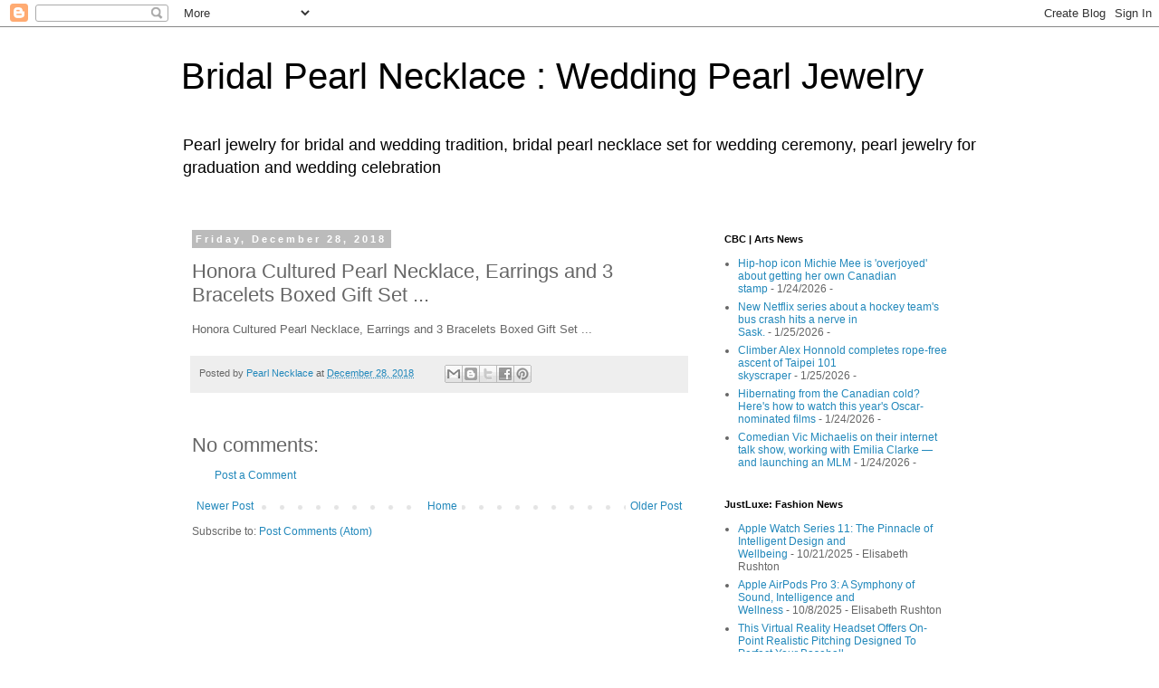

--- FILE ---
content_type: text/html; charset=UTF-8
request_url: https://www.bridalpearlnecklace.com/2018/12/honora-cultured-pearl-necklace-earrings_57.html
body_size: 16962
content:
<!DOCTYPE html>
<html class='v2' dir='ltr' lang='en'>
<head>
<link href='https://www.blogger.com/static/v1/widgets/335934321-css_bundle_v2.css' rel='stylesheet' type='text/css'/>
<meta content='width=1100' name='viewport'/>
<meta content='text/html; charset=UTF-8' http-equiv='Content-Type'/>
<meta content='blogger' name='generator'/>
<link href='https://www.bridalpearlnecklace.com/favicon.ico' rel='icon' type='image/x-icon'/>
<link href='https://www.bridalpearlnecklace.com/2018/12/honora-cultured-pearl-necklace-earrings_57.html' rel='canonical'/>
<link rel="alternate" type="application/atom+xml" title="Bridal Pearl Necklace : Wedding Pearl Jewelry - Atom" href="https://www.bridalpearlnecklace.com/feeds/posts/default" />
<link rel="alternate" type="application/rss+xml" title="Bridal Pearl Necklace : Wedding Pearl Jewelry - RSS" href="https://www.bridalpearlnecklace.com/feeds/posts/default?alt=rss" />
<link rel="service.post" type="application/atom+xml" title="Bridal Pearl Necklace : Wedding Pearl Jewelry - Atom" href="https://www.blogger.com/feeds/6294744150606571617/posts/default" />

<link rel="alternate" type="application/atom+xml" title="Bridal Pearl Necklace : Wedding Pearl Jewelry - Atom" href="https://www.bridalpearlnecklace.com/feeds/4770676913745916225/comments/default" />
<!--Can't find substitution for tag [blog.ieCssRetrofitLinks]-->
<meta content='https://www.bridalpearlnecklace.com/2018/12/honora-cultured-pearl-necklace-earrings_57.html' property='og:url'/>
<meta content='Honora Cultured Pearl Necklace, Earrings and 3 Bracelets Boxed Gift Set ...' property='og:title'/>
<meta content='Pearl jewelry for bridal and wedding tradition, bridal pearl necklace set for wedding ceremony, pearl jewelry for graduation and wedding celebration' property='og:description'/>
<title>Bridal Pearl Necklace : Wedding Pearl Jewelry: Honora Cultured Pearl Necklace, Earrings and 3 Bracelets Boxed Gift Set ...</title>
<style id='page-skin-1' type='text/css'><!--
/*
-----------------------------------------------
Blogger Template Style
Name:     Simple
Designer: Blogger
URL:      www.blogger.com
----------------------------------------------- */
/* Content
----------------------------------------------- */
body {
font: normal normal 12px 'Trebuchet MS', Trebuchet, Verdana, sans-serif;
color: #666666;
background: #ffffff none repeat scroll top left;
padding: 0 0 0 0;
}
html body .region-inner {
min-width: 0;
max-width: 100%;
width: auto;
}
h2 {
font-size: 22px;
}
a:link {
text-decoration:none;
color: #2288bb;
}
a:visited {
text-decoration:none;
color: #888888;
}
a:hover {
text-decoration:underline;
color: #33aaff;
}
.body-fauxcolumn-outer .fauxcolumn-inner {
background: transparent none repeat scroll top left;
_background-image: none;
}
.body-fauxcolumn-outer .cap-top {
position: absolute;
z-index: 1;
height: 400px;
width: 100%;
}
.body-fauxcolumn-outer .cap-top .cap-left {
width: 100%;
background: transparent none repeat-x scroll top left;
_background-image: none;
}
.content-outer {
-moz-box-shadow: 0 0 0 rgba(0, 0, 0, .15);
-webkit-box-shadow: 0 0 0 rgba(0, 0, 0, .15);
-goog-ms-box-shadow: 0 0 0 #333333;
box-shadow: 0 0 0 rgba(0, 0, 0, .15);
margin-bottom: 1px;
}
.content-inner {
padding: 10px 40px;
}
.content-inner {
background-color: #ffffff;
}
/* Header
----------------------------------------------- */
.header-outer {
background: transparent none repeat-x scroll 0 -400px;
_background-image: none;
}
.Header h1 {
font: normal normal 40px 'Trebuchet MS',Trebuchet,Verdana,sans-serif;
color: #000000;
text-shadow: 0 0 0 rgba(0, 0, 0, .2);
}
.Header h1 a {
color: #000000;
}
.Header .description {
font-size: 18px;
color: #000000;
}
.header-inner .Header .titlewrapper {
padding: 22px 0;
}
.header-inner .Header .descriptionwrapper {
padding: 0 0;
}
/* Tabs
----------------------------------------------- */
.tabs-inner .section:first-child {
border-top: 0 solid #dddddd;
}
.tabs-inner .section:first-child ul {
margin-top: -1px;
border-top: 1px solid #dddddd;
border-left: 1px solid #dddddd;
border-right: 1px solid #dddddd;
}
.tabs-inner .widget ul {
background: transparent none repeat-x scroll 0 -800px;
_background-image: none;
border-bottom: 1px solid #dddddd;
margin-top: 0;
margin-left: -30px;
margin-right: -30px;
}
.tabs-inner .widget li a {
display: inline-block;
padding: .6em 1em;
font: normal normal 12px 'Trebuchet MS', Trebuchet, Verdana, sans-serif;
color: #000000;
border-left: 1px solid #ffffff;
border-right: 1px solid #dddddd;
}
.tabs-inner .widget li:first-child a {
border-left: none;
}
.tabs-inner .widget li.selected a, .tabs-inner .widget li a:hover {
color: #000000;
background-color: #eeeeee;
text-decoration: none;
}
/* Columns
----------------------------------------------- */
.main-outer {
border-top: 0 solid transparent;
}
.fauxcolumn-left-outer .fauxcolumn-inner {
border-right: 1px solid transparent;
}
.fauxcolumn-right-outer .fauxcolumn-inner {
border-left: 1px solid transparent;
}
/* Headings
----------------------------------------------- */
div.widget > h2,
div.widget h2.title {
margin: 0 0 1em 0;
font: normal bold 11px 'Trebuchet MS',Trebuchet,Verdana,sans-serif;
color: #000000;
}
/* Widgets
----------------------------------------------- */
.widget .zippy {
color: #999999;
text-shadow: 2px 2px 1px rgba(0, 0, 0, .1);
}
.widget .popular-posts ul {
list-style: none;
}
/* Posts
----------------------------------------------- */
h2.date-header {
font: normal bold 11px Arial, Tahoma, Helvetica, FreeSans, sans-serif;
}
.date-header span {
background-color: #bbbbbb;
color: #ffffff;
padding: 0.4em;
letter-spacing: 3px;
margin: inherit;
}
.main-inner {
padding-top: 35px;
padding-bottom: 65px;
}
.main-inner .column-center-inner {
padding: 0 0;
}
.main-inner .column-center-inner .section {
margin: 0 1em;
}
.post {
margin: 0 0 45px 0;
}
h3.post-title, .comments h4 {
font: normal normal 22px 'Trebuchet MS',Trebuchet,Verdana,sans-serif;
margin: .75em 0 0;
}
.post-body {
font-size: 110%;
line-height: 1.4;
position: relative;
}
.post-body img, .post-body .tr-caption-container, .Profile img, .Image img,
.BlogList .item-thumbnail img {
padding: 2px;
background: #ffffff;
border: 1px solid #eeeeee;
-moz-box-shadow: 1px 1px 5px rgba(0, 0, 0, .1);
-webkit-box-shadow: 1px 1px 5px rgba(0, 0, 0, .1);
box-shadow: 1px 1px 5px rgba(0, 0, 0, .1);
}
.post-body img, .post-body .tr-caption-container {
padding: 5px;
}
.post-body .tr-caption-container {
color: #666666;
}
.post-body .tr-caption-container img {
padding: 0;
background: transparent;
border: none;
-moz-box-shadow: 0 0 0 rgba(0, 0, 0, .1);
-webkit-box-shadow: 0 0 0 rgba(0, 0, 0, .1);
box-shadow: 0 0 0 rgba(0, 0, 0, .1);
}
.post-header {
margin: 0 0 1.5em;
line-height: 1.6;
font-size: 90%;
}
.post-footer {
margin: 20px -2px 0;
padding: 5px 10px;
color: #666666;
background-color: #eeeeee;
border-bottom: 1px solid #eeeeee;
line-height: 1.6;
font-size: 90%;
}
#comments .comment-author {
padding-top: 1.5em;
border-top: 1px solid transparent;
background-position: 0 1.5em;
}
#comments .comment-author:first-child {
padding-top: 0;
border-top: none;
}
.avatar-image-container {
margin: .2em 0 0;
}
#comments .avatar-image-container img {
border: 1px solid #eeeeee;
}
/* Comments
----------------------------------------------- */
.comments .comments-content .icon.blog-author {
background-repeat: no-repeat;
background-image: url([data-uri]);
}
.comments .comments-content .loadmore a {
border-top: 1px solid #999999;
border-bottom: 1px solid #999999;
}
.comments .comment-thread.inline-thread {
background-color: #eeeeee;
}
.comments .continue {
border-top: 2px solid #999999;
}
/* Accents
---------------------------------------------- */
.section-columns td.columns-cell {
border-left: 1px solid transparent;
}
.blog-pager {
background: transparent url(https://resources.blogblog.com/blogblog/data/1kt/simple/paging_dot.png) repeat-x scroll top center;
}
.blog-pager-older-link, .home-link,
.blog-pager-newer-link {
background-color: #ffffff;
padding: 5px;
}
.footer-outer {
border-top: 1px dashed #bbbbbb;
}
/* Mobile
----------------------------------------------- */
body.mobile  {
background-size: auto;
}
.mobile .body-fauxcolumn-outer {
background: transparent none repeat scroll top left;
}
.mobile .body-fauxcolumn-outer .cap-top {
background-size: 100% auto;
}
.mobile .content-outer {
-webkit-box-shadow: 0 0 3px rgba(0, 0, 0, .15);
box-shadow: 0 0 3px rgba(0, 0, 0, .15);
}
.mobile .tabs-inner .widget ul {
margin-left: 0;
margin-right: 0;
}
.mobile .post {
margin: 0;
}
.mobile .main-inner .column-center-inner .section {
margin: 0;
}
.mobile .date-header span {
padding: 0.1em 10px;
margin: 0 -10px;
}
.mobile h3.post-title {
margin: 0;
}
.mobile .blog-pager {
background: transparent none no-repeat scroll top center;
}
.mobile .footer-outer {
border-top: none;
}
.mobile .main-inner, .mobile .footer-inner {
background-color: #ffffff;
}
.mobile-index-contents {
color: #666666;
}
.mobile-link-button {
background-color: #2288bb;
}
.mobile-link-button a:link, .mobile-link-button a:visited {
color: #ffffff;
}
.mobile .tabs-inner .section:first-child {
border-top: none;
}
.mobile .tabs-inner .PageList .widget-content {
background-color: #eeeeee;
color: #000000;
border-top: 1px solid #dddddd;
border-bottom: 1px solid #dddddd;
}
.mobile .tabs-inner .PageList .widget-content .pagelist-arrow {
border-left: 1px solid #dddddd;
}

--></style>
<style id='template-skin-1' type='text/css'><!--
body {
min-width: 960px;
}
.content-outer, .content-fauxcolumn-outer, .region-inner {
min-width: 960px;
max-width: 960px;
_width: 960px;
}
.main-inner .columns {
padding-left: 0px;
padding-right: 310px;
}
.main-inner .fauxcolumn-center-outer {
left: 0px;
right: 310px;
/* IE6 does not respect left and right together */
_width: expression(this.parentNode.offsetWidth -
parseInt("0px") -
parseInt("310px") + 'px');
}
.main-inner .fauxcolumn-left-outer {
width: 0px;
}
.main-inner .fauxcolumn-right-outer {
width: 310px;
}
.main-inner .column-left-outer {
width: 0px;
right: 100%;
margin-left: -0px;
}
.main-inner .column-right-outer {
width: 310px;
margin-right: -310px;
}
#layout {
min-width: 0;
}
#layout .content-outer {
min-width: 0;
width: 800px;
}
#layout .region-inner {
min-width: 0;
width: auto;
}
body#layout div.add_widget {
padding: 8px;
}
body#layout div.add_widget a {
margin-left: 32px;
}
--></style>
<link href='https://www.blogger.com/dyn-css/authorization.css?targetBlogID=6294744150606571617&amp;zx=4ec085c3-2adb-4f23-a7f0-e4e57668feb2' media='none' onload='if(media!=&#39;all&#39;)media=&#39;all&#39;' rel='stylesheet'/><noscript><link href='https://www.blogger.com/dyn-css/authorization.css?targetBlogID=6294744150606571617&amp;zx=4ec085c3-2adb-4f23-a7f0-e4e57668feb2' rel='stylesheet'/></noscript>
<meta name='google-adsense-platform-account' content='ca-host-pub-1556223355139109'/>
<meta name='google-adsense-platform-domain' content='blogspot.com'/>

</head>
<body class='loading variant-simplysimple'>
<div class='navbar section' id='navbar' name='Navbar'><div class='widget Navbar' data-version='1' id='Navbar1'><script type="text/javascript">
    function setAttributeOnload(object, attribute, val) {
      if(window.addEventListener) {
        window.addEventListener('load',
          function(){ object[attribute] = val; }, false);
      } else {
        window.attachEvent('onload', function(){ object[attribute] = val; });
      }
    }
  </script>
<div id="navbar-iframe-container"></div>
<script type="text/javascript" src="https://apis.google.com/js/platform.js"></script>
<script type="text/javascript">
      gapi.load("gapi.iframes:gapi.iframes.style.bubble", function() {
        if (gapi.iframes && gapi.iframes.getContext) {
          gapi.iframes.getContext().openChild({
              url: 'https://www.blogger.com/navbar/6294744150606571617?po\x3d4770676913745916225\x26origin\x3dhttps://www.bridalpearlnecklace.com',
              where: document.getElementById("navbar-iframe-container"),
              id: "navbar-iframe"
          });
        }
      });
    </script><script type="text/javascript">
(function() {
var script = document.createElement('script');
script.type = 'text/javascript';
script.src = '//pagead2.googlesyndication.com/pagead/js/google_top_exp.js';
var head = document.getElementsByTagName('head')[0];
if (head) {
head.appendChild(script);
}})();
</script>
</div></div>
<div class='body-fauxcolumns'>
<div class='fauxcolumn-outer body-fauxcolumn-outer'>
<div class='cap-top'>
<div class='cap-left'></div>
<div class='cap-right'></div>
</div>
<div class='fauxborder-left'>
<div class='fauxborder-right'></div>
<div class='fauxcolumn-inner'>
</div>
</div>
<div class='cap-bottom'>
<div class='cap-left'></div>
<div class='cap-right'></div>
</div>
</div>
</div>
<div class='content'>
<div class='content-fauxcolumns'>
<div class='fauxcolumn-outer content-fauxcolumn-outer'>
<div class='cap-top'>
<div class='cap-left'></div>
<div class='cap-right'></div>
</div>
<div class='fauxborder-left'>
<div class='fauxborder-right'></div>
<div class='fauxcolumn-inner'>
</div>
</div>
<div class='cap-bottom'>
<div class='cap-left'></div>
<div class='cap-right'></div>
</div>
</div>
</div>
<div class='content-outer'>
<div class='content-cap-top cap-top'>
<div class='cap-left'></div>
<div class='cap-right'></div>
</div>
<div class='fauxborder-left content-fauxborder-left'>
<div class='fauxborder-right content-fauxborder-right'></div>
<div class='content-inner'>
<header>
<div class='header-outer'>
<div class='header-cap-top cap-top'>
<div class='cap-left'></div>
<div class='cap-right'></div>
</div>
<div class='fauxborder-left header-fauxborder-left'>
<div class='fauxborder-right header-fauxborder-right'></div>
<div class='region-inner header-inner'>
<div class='header section' id='header' name='Header'><div class='widget Header' data-version='1' id='Header1'>
<div id='header-inner'>
<div class='titlewrapper'>
<h1 class='title'>
<a href='https://www.bridalpearlnecklace.com/'>
Bridal Pearl Necklace : Wedding Pearl Jewelry
</a>
</h1>
</div>
<div class='descriptionwrapper'>
<p class='description'><span>Pearl jewelry for bridal and wedding tradition, bridal pearl necklace set for wedding ceremony, pearl jewelry for graduation and wedding celebration</span></p>
</div>
</div>
</div></div>
</div>
</div>
<div class='header-cap-bottom cap-bottom'>
<div class='cap-left'></div>
<div class='cap-right'></div>
</div>
</div>
</header>
<div class='tabs-outer'>
<div class='tabs-cap-top cap-top'>
<div class='cap-left'></div>
<div class='cap-right'></div>
</div>
<div class='fauxborder-left tabs-fauxborder-left'>
<div class='fauxborder-right tabs-fauxborder-right'></div>
<div class='region-inner tabs-inner'>
<div class='tabs no-items section' id='crosscol' name='Cross-Column'></div>
<div class='tabs no-items section' id='crosscol-overflow' name='Cross-Column 2'></div>
</div>
</div>
<div class='tabs-cap-bottom cap-bottom'>
<div class='cap-left'></div>
<div class='cap-right'></div>
</div>
</div>
<div class='main-outer'>
<div class='main-cap-top cap-top'>
<div class='cap-left'></div>
<div class='cap-right'></div>
</div>
<div class='fauxborder-left main-fauxborder-left'>
<div class='fauxborder-right main-fauxborder-right'></div>
<div class='region-inner main-inner'>
<div class='columns fauxcolumns'>
<div class='fauxcolumn-outer fauxcolumn-center-outer'>
<div class='cap-top'>
<div class='cap-left'></div>
<div class='cap-right'></div>
</div>
<div class='fauxborder-left'>
<div class='fauxborder-right'></div>
<div class='fauxcolumn-inner'>
</div>
</div>
<div class='cap-bottom'>
<div class='cap-left'></div>
<div class='cap-right'></div>
</div>
</div>
<div class='fauxcolumn-outer fauxcolumn-left-outer'>
<div class='cap-top'>
<div class='cap-left'></div>
<div class='cap-right'></div>
</div>
<div class='fauxborder-left'>
<div class='fauxborder-right'></div>
<div class='fauxcolumn-inner'>
</div>
</div>
<div class='cap-bottom'>
<div class='cap-left'></div>
<div class='cap-right'></div>
</div>
</div>
<div class='fauxcolumn-outer fauxcolumn-right-outer'>
<div class='cap-top'>
<div class='cap-left'></div>
<div class='cap-right'></div>
</div>
<div class='fauxborder-left'>
<div class='fauxborder-right'></div>
<div class='fauxcolumn-inner'>
</div>
</div>
<div class='cap-bottom'>
<div class='cap-left'></div>
<div class='cap-right'></div>
</div>
</div>
<!-- corrects IE6 width calculation -->
<div class='columns-inner'>
<div class='column-center-outer'>
<div class='column-center-inner'>
<div class='main section' id='main' name='Main'><div class='widget Blog' data-version='1' id='Blog1'>
<div class='blog-posts hfeed'>

          <div class="date-outer">
        
<h2 class='date-header'><span>Friday, December 28, 2018</span></h2>

          <div class="date-posts">
        
<div class='post-outer'>
<div class='post hentry uncustomized-post-template' itemprop='blogPost' itemscope='itemscope' itemtype='http://schema.org/BlogPosting'>
<meta content='6294744150606571617' itemprop='blogId'/>
<meta content='4770676913745916225' itemprop='postId'/>
<a name='4770676913745916225'></a>
<h3 class='post-title entry-title' itemprop='name'>
Honora Cultured Pearl Necklace, Earrings and 3 Bracelets Boxed Gift Set ...
</h3>
<div class='post-header'>
<div class='post-header-line-1'></div>
</div>
<div class='post-body entry-content' id='post-body-4770676913745916225' itemprop='description articleBody'>
Honora Cultured Pearl Necklace, Earrings and 3 Bracelets Boxed Gift Set ...
<div style='clear: both;'></div>
</div>
<div class='post-footer'>
<div class='post-footer-line post-footer-line-1'>
<span class='post-author vcard'>
Posted by
<span class='fn' itemprop='author' itemscope='itemscope' itemtype='http://schema.org/Person'>
<meta content='https://www.blogger.com/profile/01857152720762307589' itemprop='url'/>
<a class='g-profile' href='https://www.blogger.com/profile/01857152720762307589' rel='author' title='author profile'>
<span itemprop='name'>Pearl Necklace</span>
</a>
</span>
</span>
<span class='post-timestamp'>
at
<meta content='https://www.bridalpearlnecklace.com/2018/12/honora-cultured-pearl-necklace-earrings_57.html' itemprop='url'/>
<a class='timestamp-link' href='https://www.bridalpearlnecklace.com/2018/12/honora-cultured-pearl-necklace-earrings_57.html' rel='bookmark' title='permanent link'><abbr class='published' itemprop='datePublished' title='2018-12-28T05:28:00-08:00'>December 28, 2018</abbr></a>
</span>
<span class='post-comment-link'>
</span>
<span class='post-icons'>
<span class='item-control blog-admin pid-512131658'>
<a href='https://www.blogger.com/post-edit.g?blogID=6294744150606571617&postID=4770676913745916225&from=pencil' title='Edit Post'>
<img alt='' class='icon-action' height='18' src='https://resources.blogblog.com/img/icon18_edit_allbkg.gif' width='18'/>
</a>
</span>
</span>
<div class='post-share-buttons goog-inline-block'>
<a class='goog-inline-block share-button sb-email' href='https://www.blogger.com/share-post.g?blogID=6294744150606571617&postID=4770676913745916225&target=email' target='_blank' title='Email This'><span class='share-button-link-text'>Email This</span></a><a class='goog-inline-block share-button sb-blog' href='https://www.blogger.com/share-post.g?blogID=6294744150606571617&postID=4770676913745916225&target=blog' onclick='window.open(this.href, "_blank", "height=270,width=475"); return false;' target='_blank' title='BlogThis!'><span class='share-button-link-text'>BlogThis!</span></a><a class='goog-inline-block share-button sb-twitter' href='https://www.blogger.com/share-post.g?blogID=6294744150606571617&postID=4770676913745916225&target=twitter' target='_blank' title='Share to X'><span class='share-button-link-text'>Share to X</span></a><a class='goog-inline-block share-button sb-facebook' href='https://www.blogger.com/share-post.g?blogID=6294744150606571617&postID=4770676913745916225&target=facebook' onclick='window.open(this.href, "_blank", "height=430,width=640"); return false;' target='_blank' title='Share to Facebook'><span class='share-button-link-text'>Share to Facebook</span></a><a class='goog-inline-block share-button sb-pinterest' href='https://www.blogger.com/share-post.g?blogID=6294744150606571617&postID=4770676913745916225&target=pinterest' target='_blank' title='Share to Pinterest'><span class='share-button-link-text'>Share to Pinterest</span></a>
</div>
</div>
<div class='post-footer-line post-footer-line-2'>
<span class='post-labels'>
</span>
</div>
<div class='post-footer-line post-footer-line-3'>
<span class='post-location'>
</span>
</div>
</div>
</div>
<div class='comments' id='comments'>
<a name='comments'></a>
<h4>No comments:</h4>
<div id='Blog1_comments-block-wrapper'>
<dl class='avatar-comment-indent' id='comments-block'>
</dl>
</div>
<p class='comment-footer'>
<a href='https://www.blogger.com/comment/fullpage/post/6294744150606571617/4770676913745916225' onclick=''>Post a Comment</a>
</p>
</div>
</div>

        </div></div>
      
</div>
<div class='blog-pager' id='blog-pager'>
<span id='blog-pager-newer-link'>
<a class='blog-pager-newer-link' href='https://www.bridalpearlnecklace.com/2018/12/jokara-genuine-freshwater-pearl.html' id='Blog1_blog-pager-newer-link' title='Newer Post'>Newer Post</a>
</span>
<span id='blog-pager-older-link'>
<a class='blog-pager-older-link' href='https://www.bridalpearlnecklace.com/2018/12/pearl-pendant-necklace-single-pearl.html' id='Blog1_blog-pager-older-link' title='Older Post'>Older Post</a>
</span>
<a class='home-link' href='https://www.bridalpearlnecklace.com/'>Home</a>
</div>
<div class='clear'></div>
<div class='post-feeds'>
<div class='feed-links'>
Subscribe to:
<a class='feed-link' href='https://www.bridalpearlnecklace.com/feeds/4770676913745916225/comments/default' target='_blank' type='application/atom+xml'>Post Comments (Atom)</a>
</div>
</div>
</div></div>
</div>
</div>
<div class='column-left-outer'>
<div class='column-left-inner'>
<aside>
</aside>
</div>
</div>
<div class='column-right-outer'>
<div class='column-right-inner'>
<aside>
<div class='sidebar section' id='sidebar-right-1'><div class='widget Feed' data-version='1' id='Feed2'>
<h2>CBC | Arts News</h2>
<div class='widget-content' id='Feed2_feedItemListDisplay'>
<span style='filter: alpha(25); opacity: 0.25;'>
<a href='https://rss.cbc.ca/lineup/arts.xml'>Loading...</a>
</span>
</div>
<div class='clear'></div>
</div><div class='widget Feed' data-version='1' id='Feed1'>
<h2>JustLuxe: Fashion News</h2>
<div class='widget-content' id='Feed1_feedItemListDisplay'>
<span style='filter: alpha(25); opacity: 0.25;'>
<a href='http://www.justluxe.com/rss/rss-channels.php?sec=fineliving'>Loading...</a>
</span>
</div>
<div class='clear'></div>
</div><div class='widget Feed' data-version='1' id='Feed4'>
<h2>Bridal Pearl Necklace : Wedding Pearl Jewelry</h2>
<div class='widget-content' id='Feed4_feedItemListDisplay'>
<span style='filter: alpha(25); opacity: 0.25;'>
<a href='http://feeds.feedburner.com/BridalPearlNecklace'>Loading...</a>
</span>
</div>
<div class='clear'></div>
</div><div class='widget Feed' data-version='1' id='Feed3'>
<h2>Bridal Pearl Necklace : Wedding Pearl Jewelry</h2>
<div class='widget-content' id='Feed3_feedItemListDisplay'>
<span style='filter: alpha(25); opacity: 0.25;'>
<a href='http://feeds.feedburner.com/WeddingPearlJewelry'>Loading...</a>
</span>
</div>
<div class='clear'></div>
</div>
<div class='widget Subscribe' data-version='1' id='Subscribe1'>
<div style='white-space:nowrap'>
<h2 class='title'>Subscribe To</h2>
<div class='widget-content'>
<div class='subscribe-wrapper subscribe-type-POST'>
<div class='subscribe expanded subscribe-type-POST' id='SW_READER_LIST_Subscribe1POST' style='display:none;'>
<div class='top'>
<span class='inner' onclick='return(_SW_toggleReaderList(event, "Subscribe1POST"));'>
<img class='subscribe-dropdown-arrow' src='https://resources.blogblog.com/img/widgets/arrow_dropdown.gif'/>
<img align='absmiddle' alt='' border='0' class='feed-icon' src='https://resources.blogblog.com/img/icon_feed12.png'/>
Posts
</span>
<div class='feed-reader-links'>
<a class='feed-reader-link' href='https://www.netvibes.com/subscribe.php?url=https%3A%2F%2Fwww.bridalpearlnecklace.com%2Ffeeds%2Fposts%2Fdefault' target='_blank'>
<img src='https://resources.blogblog.com/img/widgets/subscribe-netvibes.png'/>
</a>
<a class='feed-reader-link' href='https://add.my.yahoo.com/content?url=https%3A%2F%2Fwww.bridalpearlnecklace.com%2Ffeeds%2Fposts%2Fdefault' target='_blank'>
<img src='https://resources.blogblog.com/img/widgets/subscribe-yahoo.png'/>
</a>
<a class='feed-reader-link' href='https://www.bridalpearlnecklace.com/feeds/posts/default' target='_blank'>
<img align='absmiddle' class='feed-icon' src='https://resources.blogblog.com/img/icon_feed12.png'/>
                  Atom
                </a>
</div>
</div>
<div class='bottom'></div>
</div>
<div class='subscribe' id='SW_READER_LIST_CLOSED_Subscribe1POST' onclick='return(_SW_toggleReaderList(event, "Subscribe1POST"));'>
<div class='top'>
<span class='inner'>
<img class='subscribe-dropdown-arrow' src='https://resources.blogblog.com/img/widgets/arrow_dropdown.gif'/>
<span onclick='return(_SW_toggleReaderList(event, "Subscribe1POST"));'>
<img align='absmiddle' alt='' border='0' class='feed-icon' src='https://resources.blogblog.com/img/icon_feed12.png'/>
Posts
</span>
</span>
</div>
<div class='bottom'></div>
</div>
</div>
<div class='subscribe-wrapper subscribe-type-PER_POST'>
<div class='subscribe expanded subscribe-type-PER_POST' id='SW_READER_LIST_Subscribe1PER_POST' style='display:none;'>
<div class='top'>
<span class='inner' onclick='return(_SW_toggleReaderList(event, "Subscribe1PER_POST"));'>
<img class='subscribe-dropdown-arrow' src='https://resources.blogblog.com/img/widgets/arrow_dropdown.gif'/>
<img align='absmiddle' alt='' border='0' class='feed-icon' src='https://resources.blogblog.com/img/icon_feed12.png'/>
Comments
</span>
<div class='feed-reader-links'>
<a class='feed-reader-link' href='https://www.netvibes.com/subscribe.php?url=https%3A%2F%2Fwww.bridalpearlnecklace.com%2Ffeeds%2F4770676913745916225%2Fcomments%2Fdefault' target='_blank'>
<img src='https://resources.blogblog.com/img/widgets/subscribe-netvibes.png'/>
</a>
<a class='feed-reader-link' href='https://add.my.yahoo.com/content?url=https%3A%2F%2Fwww.bridalpearlnecklace.com%2Ffeeds%2F4770676913745916225%2Fcomments%2Fdefault' target='_blank'>
<img src='https://resources.blogblog.com/img/widgets/subscribe-yahoo.png'/>
</a>
<a class='feed-reader-link' href='https://www.bridalpearlnecklace.com/feeds/4770676913745916225/comments/default' target='_blank'>
<img align='absmiddle' class='feed-icon' src='https://resources.blogblog.com/img/icon_feed12.png'/>
                  Atom
                </a>
</div>
</div>
<div class='bottom'></div>
</div>
<div class='subscribe' id='SW_READER_LIST_CLOSED_Subscribe1PER_POST' onclick='return(_SW_toggleReaderList(event, "Subscribe1PER_POST"));'>
<div class='top'>
<span class='inner'>
<img class='subscribe-dropdown-arrow' src='https://resources.blogblog.com/img/widgets/arrow_dropdown.gif'/>
<span onclick='return(_SW_toggleReaderList(event, "Subscribe1PER_POST"));'>
<img align='absmiddle' alt='' border='0' class='feed-icon' src='https://resources.blogblog.com/img/icon_feed12.png'/>
Comments
</span>
</span>
</div>
<div class='bottom'></div>
</div>
</div>
<div style='clear:both'></div>
</div>
</div>
<div class='clear'></div>
</div><div class='widget Stats' data-version='1' id='Stats1'>
<h2>Total Pageviews</h2>
<div class='widget-content'>
<div id='Stats1_content' style='display: none;'>
<script src='https://www.gstatic.com/charts/loader.js' type='text/javascript'></script>
<span id='Stats1_sparklinespan' style='display:inline-block; width:75px; height:30px'></span>
<span class='counter-wrapper text-counter-wrapper' id='Stats1_totalCount'>
</span>
<div class='clear'></div>
</div>
</div>
</div><div class='widget PopularPosts' data-version='1' id='PopularPosts1'>
<h2>Popular Posts</h2>
<div class='widget-content popular-posts'>
<ul>
<li>
<div class='item-content'>
<div class='item-thumbnail'>
<a href='https://www.bridalpearlnecklace.com/2019/03/nirav-modi-at-biennale-des-antiquaires.html' target='_blank'>
<img alt='' border='0' src='https://lh3.googleusercontent.com/blogger_img_proxy/AEn0k_s8Os172stNSKsrib5I0fK_vJ8HUBy4KBJ9LsPdn4TjoS6koZ1YedXjqy0uyeyo3gNvDFVmxNqMocyvl28ZG089cTUfcKkm1sTj8xPMlh89NYu24Q=w72-h72-n-k-no-nu'/>
</a>
</div>
<div class='item-title'><a href='https://www.bridalpearlnecklace.com/2019/03/nirav-modi-at-biennale-des-antiquaires.html'>Nirav Modi at Biennale des Antiquaires 2016</a></div>
<div class='item-snippet'>
</div>
</div>
<div style='clear: both;'></div>
</li>
<li>
<div class='item-content'>
<div class='item-thumbnail'>
<a href='https://www.bridalpearlnecklace.com/2019/01/duchess-meghan-wanted-this-tiara-for.html' target='_blank'>
<img alt='' border='0' src='https://lh3.googleusercontent.com/blogger_img_proxy/AEn0k_uVu7IenJLcCzIXzP2JdI93beVCuERM0bIkFdqCV0HbhqKTF8cWqSjJ0mPZl2EyiKy4RMmkJI2Q5uqJpcBHnv3_B5JKi042C7cNVNgV4sgsgGKfVA=w72-h72-n-k-no-nu'/>
</a>
</div>
<div class='item-title'><a href='https://www.bridalpearlnecklace.com/2019/01/duchess-meghan-wanted-this-tiara-for.html'>Duchess Meghan Wanted This Tiara For Royal Wedding But The Queen Said No</a></div>
<div class='item-snippet'>
</div>
</div>
<div style='clear: both;'></div>
</li>
<li>
<div class='item-content'>
<div class='item-thumbnail'>
<a href='https://www.bridalpearlnecklace.com/2020/11/beginners-diy-jewelry-pearl-set-beaded.html' target='_blank'>
<img alt='' border='0' src='https://lh3.googleusercontent.com/blogger_img_proxy/AEn0k_tWmarzPUbH5BwEEwBOxHJ8JeAgfJGDiorNujF2axGb-UbggkT-g5i3GkQD-Vq6y8UYeIO3iq3OSvNPoIZW-FU8IJSAuhvXJgeQH8dFSCBSps5F=w72-h72-n-k-no-nu'/>
</a>
</div>
<div class='item-title'><a href='https://www.bridalpearlnecklace.com/2020/11/beginners-diy-jewelry-pearl-set-beaded.html'>Beginners DIY jewelry pearl set. Beaded necklace. Beaded bracelet. Beade...</a></div>
<div class='item-snippet'>
</div>
</div>
<div style='clear: both;'></div>
</li>
<li>
<div class='item-content'>
<div class='item-title'><a href='https://www.bridalpearlnecklace.com/2019/06/turnover-at-pragnell-rises-to-43.html'>(no title)</a></div>
<div class='item-snippet'>    Turnover at Pragnell rises to &#163;43.3m as overseas sales soar   Professional Jeweller - Nov. 29, 2018   George Pragnell Ltd, the trading n...</div>
</div>
<div style='clear: both;'></div>
</li>
<li>
<div class='item-content'>
<div class='item-thumbnail'>
<a href='https://www.bridalpearlnecklace.com/2018/08/how-to-wear-long-strand-of-pearls.html' target='_blank'>
<img alt='' border='0' src='https://lh3.googleusercontent.com/blogger_img_proxy/AEn0k_sepKdwAURImqhDgMyRo0SOLh6Cb9hnAP3orcf_5rCNq72JoP1CBuGpAffcK6gPNyXlT43uBBjtNbEHSAKcg4u3_2YzvrZXCDqxfWTHBSYv0xsWkg=w72-h72-n-k-no-nu'/>
</a>
</div>
<div class='item-title'><a href='https://www.bridalpearlnecklace.com/2018/08/how-to-wear-long-strand-of-pearls.html'>How to wear a long strand of pearls</a></div>
<div class='item-snippet'>
</div>
</div>
<div style='clear: both;'></div>
</li>
<li>
<div class='item-content'>
<div class='item-thumbnail'>
<a href='https://www.bridalpearlnecklace.com/2020/09/golden-royal-shells-gathered-in.html' target='_blank'>
<img alt='' border='0' src='https://lh3.googleusercontent.com/blogger_img_proxy/AEn0k_sIyk9ymPtwOYmo90rpB8Xoi0jIsA84IYnDGgQ17VvvBc63n7zcC1-6M2al-hjW2Dh3_ZrJB4yrodTMAriWbwgE0GzkVrVgzryLkjz1n-VOnOAhYA=w72-h72-n-k-no-nu'/>
</a>
</div>
<div class='item-title'><a href='https://www.bridalpearlnecklace.com/2020/09/golden-royal-shells-gathered-in.html'>Golden royal shells gathered in clusters. The huge purple pearl is in it...</a></div>
<div class='item-snippet'>
</div>
</div>
<div style='clear: both;'></div>
</li>
<li>
<div class='item-content'>
<div class='item-thumbnail'>
<a href='https://www.bridalpearlnecklace.com/2020/10/the-sea-mussel-grows-so-big-there-are.html' target='_blank'>
<img alt='' border='0' src='https://lh3.googleusercontent.com/blogger_img_proxy/AEn0k_vPofBUCLy9DTVuqfnjCuQW725hW_BoEUcWmjD1DqHj7SlenrzxpzFMP9cus2Tm9xFiwXg4MWhRFBS_R5lThHdM8nzDKjMCQl4J9dvXzPJh6CNJAQ=w72-h72-n-k-no-nu'/>
</a>
</div>
<div class='item-title'><a href='https://www.bridalpearlnecklace.com/2020/10/the-sea-mussel-grows-so-big-there-are.html'>The sea mussel grows so big, there are pearls inside! Gems, sea glass, c...</a></div>
<div class='item-snippet'>
</div>
</div>
<div style='clear: both;'></div>
</li>
<li>
<div class='item-content'>
<div class='item-thumbnail'>
<a href='https://www.bridalpearlnecklace.com/2020/09/pearls-freshwater-pearl-shells-seawater_16.html' target='_blank'>
<img alt='' border='0' src='https://lh3.googleusercontent.com/blogger_img_proxy/AEn0k_u2vF7Om8t3DfQJzs35TqQzggHbEzhPJuXGWOMbi-4Syiih8I1gmeQxyH-P7CliV2cELu-HRC4UTUQiOJj7I3Rtewg6uFRFHpUSGHbKxYSuxYXL=w72-h72-n-k-no-nu'/>
</a>
</div>
<div class='item-title'><a href='https://www.bridalpearlnecklace.com/2020/09/pearls-freshwater-pearl-shells-seawater_16.html'>Pearls, freshwater pearl shells, seawater pearls, light purple shells</a></div>
<div class='item-snippet'>
</div>
</div>
<div style='clear: both;'></div>
</li>
<li>
<div class='item-content'>
<div class='item-thumbnail'>
<a href='https://www.bridalpearlnecklace.com/2020/09/pearls-pearl-mussels-real-shots-of-wild.html' target='_blank'>
<img alt='' border='0' src='https://lh3.googleusercontent.com/blogger_img_proxy/AEn0k_uyl-J4dE0UqonIBiVIUg1YvZDIWXBISbvtkhfHyCBv-49mW9mTRoSfKvKjQeUFqZDe3iw4xzH3sJg89CPghO7ltavUVeenM6ixsSQNkzV7tHideA=w72-h72-n-k-no-nu'/>
</a>
</div>
<div class='item-title'><a href='https://www.bridalpearlnecklace.com/2020/09/pearls-pearl-mussels-real-shots-of-wild.html'>Pearls, pearl mussels, real shots of wild mud puddles, searching for riv...</a></div>
<div class='item-snippet'>
</div>
</div>
<div style='clear: both;'></div>
</li>
<li>
<div class='item-content'>
<div class='item-title'><a href='https://www.bridalpearlnecklace.com/2018/10/pearlnecklace4.html'>pearlnecklace4</a></div>
<div class='item-snippet'>     https://www.instapaper.com/p/4842589/31  https://www.instapaper.com/p/4842589/32  https://www.instapaper.com/p/4842589/33  https://www....</div>
</div>
<div style='clear: both;'></div>
</li>
</ul>
<div class='clear'></div>
</div>
</div>
<div class='widget LinkList' data-version='1' id='LinkList1'>
<h2>Link List</h2>
<div class='widget-content'>
<ul>
<li><a href='https://classicpearls.tumblr.com/archive'>classicpearls tumblr</a></li>
<li><a href='https://pearljewels.livejournal.com/'>pearl jewels</a></li>
<li><a href='https://mix.com/marksegan'>mix news</a></li>
<li><a href='https://zolotouvelir.tumblr.com/archive'>tumblr archive</a></li>
<li><a href='https://pearlnecklace.skyrock.com/'>skyrock pearlnecklace</a></li>
<li><a href='https://groups.diigo.com/group/pearl-necklace'>group pearl necklace</a></li>
<li><a href='https://www.bookmarkninja.com/share/76745874'>pearl necklace links</a></li>
<li><a href='https://pinboard.in/u:pearlnecklace'>pin pearlnecklace</a></li>
<li><a href='https://weheartit.com/mark_segan'>we heart it</a></li>
<li><a href='http://pearlbest.blogspot.com/'>The Best of Pearl Jewelry</a></li>
<li><a href='http://fashionofpearls.blogspot.com/'>Pearl Jewelry Fashion</a></li>
<li><a href='http://pearlline.blogspot.com/'>Pearl Jewelry Line</a></li>
<li><a href='http://pearljew.blogspot.com/'>Pearl Necklace | Pearl Jewelry</a></li>
<li><a href='http://pearlscrown.blogspot.com/'>The Crown of Pearl Jewelry</a></li>
<li><a href='http://zolotouvelir.tumblr.com/'>zolotouvelir</a></li>
<li><a href='https://pearlmarks.livejournal.com/'>pearls journal</a></li>
<li><a href='http://www.bridalpearlnecklace.com/2018/10/pearlnecklace1.html'>pearls links</a></li>
<li><a href='http://www.bridalpearlnecklace.com/2018/10/pearlnecklace5.html'>referals</a></li>
<li><a href='http://www.bridalpearlnecklace.com/2018/10/pearlnecklace4.html'>news links</a></li>
<li><a href='http://www.bridalpearlnecklace.com/2018/10/pearlnecklace3.html'>3</a></li>
<li><a href='http://www.bridalpearlnecklace.com/2018/10/pearlnecklace2.html'>2</a></li>
<li><a href='http://www.bridalpearlnecklace.com/2018/10/bridalpearlnecklace1.html'>1</a></li>
<li><a href='https://sites.google.com/site/weddingpearlnecklace/'>bridal necklace</a></li>
<li><a href='https://vk.com/public181662851'>vkontakte</a></li>
<li><a href='https://fancypearlsblog.wordpress.com/'>pearlpress</a></li>
<li><a href='https://groups.google.com/forum/#!forum/wedding-pearl-necklace'>forum</a></li>
<li><a href='https://www.reddit.com/domain/pearltradition.com/'>reddit pearl</a></li>
<li><a href='https://www.instapaper.com/p/pearlnecklace'>instapaper</a></li>
<li><a href='https://www.google.com/shopping/shortlists/l/a16843731492012917803?pageId=107448474414936436119'>pearl necklace shopping</a></li>
<li><a href='https://www.youtube.com/user/MrSportivnoepitanie/'>jewelry playlist</a></li>
<li><a href='https://www.flickr.com/groups/pearlnecklace/'>pearl necklace group</a></li>
<li><a href='https://www.reddit.com/domain/bridalpearlnecklace.com/'>bloglinks</a></li>
<li><a href='https://www.bloglovin.com/collections/pearl-jewelry-pearl-necklace-15670483'>pearl jewelry</a></li>
<li><a href='https://pearljewelry.tumblr.com/'>pearljewelry</a></li>
<li><a href='https://www.bloglovin.com/collections/fashion-style-15644235'>fashion and style</a></li>
<li><a href='https://www.bloglovin.com/@pearlnecklace'>bloglovin</a></li>
<li><a href='https://classicpearls.tumblr.com/'>classicpearls</a></li>
<li><a href='https://twitter.com/pearlsjeweler'>pearljeweler</a></li>
<li><a href='https://flipboard.com/@pearlnecklace/bridal-pearl-necklace-a5129s30y'>flipboard</a></li>
<li><a href='https://pearltradition.com'>Pearl Necklace</a></li>
<li><a href='https://pearlstyle.tumblr.com/'>pearlstyle</a></li>
<li><a href='http://feeds.feedburner.com/WeddingPearlJewelry'>comments</a></li>
<li><a href='http://feeds.feedburner.com/BridalPearlNecklace'>articles</a></li>
<li><a href='https://naturalpearls.tumblr.com/'>naturalpearls</a></li>
<li><a href='https://www.facebook.com/PearlNecklaces/'>facebook group</a></li>
<li><a href='https://www.blogger.com/profile/01857152720762307589'>blogger profile</a></li>
</ul>
<div class='clear'></div>
</div>
</div><div class='widget PageList' data-version='1' id='PageList1'>
<h2>Pages</h2>
<div class='widget-content'>
<ul>
<li>
<a href='https://www.bridalpearlnecklace.com/'>Home</a>
</li>
</ul>
<div class='clear'></div>
</div>
</div><div class='widget Label' data-version='1' id='Label1'>
<h2>Labels</h2>
<div class='widget-content list-label-widget-content'>
<ul>
<li>
<a dir='ltr' href='https://www.bridalpearlnecklace.com/search/label/akoya%20pearls'>akoya pearls</a>
<span dir='ltr'>(64)</span>
</li>
<li>
<a dir='ltr' href='https://www.bridalpearlnecklace.com/search/label/art%20deco%20pearl%20necklace'>art deco pearl necklace</a>
<span dir='ltr'>(275)</span>
</li>
<li>
<a dir='ltr' href='https://www.bridalpearlnecklace.com/search/label/bridal%20jewelry'>bridal jewelry</a>
<span dir='ltr'>(732)</span>
</li>
<li>
<a dir='ltr' href='https://www.bridalpearlnecklace.com/search/label/classic%20pearl%20necklace'>classic pearl necklace</a>
<span dir='ltr'>(561)</span>
</li>
<li>
<a dir='ltr' href='https://www.bridalpearlnecklace.com/search/label/diamond%20and%20pearl'>diamond and pearl</a>
<span dir='ltr'>(53)</span>
</li>
<li>
<a dir='ltr' href='https://www.bridalpearlnecklace.com/search/label/fashion%20pearl%20necklace'>fashion pearl necklace</a>
<span dir='ltr'>(162)</span>
</li>
<li>
<a dir='ltr' href='https://www.bridalpearlnecklace.com/search/label/freshwater%20pearls'>freshwater pearls</a>
<span dir='ltr'>(40)</span>
</li>
<li>
<a dir='ltr' href='https://www.bridalpearlnecklace.com/search/label/jewelry'>jewelry</a>
<span dir='ltr'>(3119)</span>
</li>
<li>
<a dir='ltr' href='https://www.bridalpearlnecklace.com/search/label/jewelry%20fashion'>jewelry fashion</a>
<span dir='ltr'>(2370)</span>
</li>
<li>
<a dir='ltr' href='https://www.bridalpearlnecklace.com/search/label/luxury%20jewelry'>luxury jewelry</a>
<span dir='ltr'>(805)</span>
</li>
<li>
<a dir='ltr' href='https://www.bridalpearlnecklace.com/search/label/multicolor%20pearl'>multicolor pearl</a>
<span dir='ltr'>(35)</span>
</li>
<li>
<a dir='ltr' href='https://www.bridalpearlnecklace.com/search/label/online%20jewelry'>online jewelry</a>
<span dir='ltr'>(379)</span>
</li>
<li>
<a dir='ltr' href='https://www.bridalpearlnecklace.com/search/label/pearl%20bracelet'>pearl bracelet</a>
<span dir='ltr'>(187)</span>
</li>
<li>
<a dir='ltr' href='https://www.bridalpearlnecklace.com/search/label/pearl%20brooch'>pearl brooch</a>
<span dir='ltr'>(59)</span>
</li>
<li>
<a dir='ltr' href='https://www.bridalpearlnecklace.com/search/label/pearl%20earrings'>pearl earrings</a>
<span dir='ltr'>(61)</span>
</li>
<li>
<a dir='ltr' href='https://www.bridalpearlnecklace.com/search/label/pearl%20jewelry'>pearl jewelry</a>
<span dir='ltr'>(700)</span>
</li>
<li>
<a dir='ltr' href='https://www.bridalpearlnecklace.com/search/label/Pearl%20Necklace'>Pearl Necklace</a>
<span dir='ltr'>(50)</span>
</li>
<li>
<a dir='ltr' href='https://www.bridalpearlnecklace.com/search/label/pearl%20pendant'>pearl pendant</a>
<span dir='ltr'>(211)</span>
</li>
<li>
<a dir='ltr' href='https://www.bridalpearlnecklace.com/search/label/pearl%20rings'>pearl rings</a>
<span dir='ltr'>(77)</span>
</li>
<li>
<a dir='ltr' href='https://www.bridalpearlnecklace.com/search/label/pearls'>pearls</a>
<span dir='ltr'>(747)</span>
</li>
<li>
<a dir='ltr' href='https://www.bridalpearlnecklace.com/search/label/south%20sea%20pearls'>south sea pearls</a>
<span dir='ltr'>(53)</span>
</li>
<li>
<a dir='ltr' href='https://www.bridalpearlnecklace.com/search/label/tahitian%20pearls'>tahitian pearls</a>
<span dir='ltr'>(70)</span>
</li>
<li>
<a dir='ltr' href='https://www.bridalpearlnecklace.com/search/label/wedding'>wedding</a>
<span dir='ltr'>(136)</span>
</li>
<li>
<a dir='ltr' href='https://www.bridalpearlnecklace.com/search/label/wedding%20jewelry'>wedding jewelry</a>
<span dir='ltr'>(1589)</span>
</li>
<li>
<a dir='ltr' href='https://www.bridalpearlnecklace.com/search/label/wedding%20necklace'>wedding necklace</a>
<span dir='ltr'>(55)</span>
</li>
<li>
<a dir='ltr' href='https://www.bridalpearlnecklace.com/search/label/wedding%20pearl%20necklace'>wedding pearl necklace</a>
<span dir='ltr'>(2)</span>
</li>
<li>
<a dir='ltr' href='https://www.bridalpearlnecklace.com/search/label/white%20pearls'>white pearls</a>
<span dir='ltr'>(55)</span>
</li>
</ul>
<div class='clear'></div>
</div>
</div><div class='widget BlogSearch' data-version='1' id='BlogSearch1'>
<h2 class='title'>Search This Blog</h2>
<div class='widget-content'>
<div id='BlogSearch1_form'>
<form action='https://www.bridalpearlnecklace.com/search' class='gsc-search-box' target='_top'>
<table cellpadding='0' cellspacing='0' class='gsc-search-box'>
<tbody>
<tr>
<td class='gsc-input'>
<input autocomplete='off' class='gsc-input' name='q' size='10' title='search' type='text' value=''/>
</td>
<td class='gsc-search-button'>
<input class='gsc-search-button' title='search' type='submit' value='Search'/>
</td>
</tr>
</tbody>
</table>
</form>
</div>
</div>
<div class='clear'></div>
</div><div class='widget Feed' data-version='1' id='Feed5'>
<h2>Reuters: Lifestyle</h2>
<div class='widget-content' id='Feed5_feedItemListDisplay'>
<span style='filter: alpha(25); opacity: 0.25;'>
<a href='http://feeds.reuters.com/reuters/lifestyle'>Loading...</a>
</span>
</div>
<div class='clear'></div>
</div><div class='widget Profile' data-version='1' id='Profile1'>
<h2>About Me</h2>
<div class='widget-content'>
<a href='https://www.blogger.com/profile/01857152720762307589'><img alt='My photo' class='profile-img' height='53' src='//blogger.googleusercontent.com/img/b/R29vZ2xl/AVvXsEjAY5pcHINh83JLwYT4F0KT4WVT3w5rMMM2O2zfBhGKNSzEN10svCF6Rt1vEoZDZewj7DMvLdnl7XLgjhNUar_d9LGZujYt6Ld-cWocHlQBXWrDqSymLppNK67OYJl3_Cs/s113/O6gDvzs.png' width='80'/></a>
<dl class='profile-datablock'>
<dt class='profile-data'>
<a class='profile-name-link g-profile' href='https://www.blogger.com/profile/01857152720762307589' rel='author' style='background-image: url(//www.blogger.com/img/logo-16.png);'>
Pearl Necklace
</a>
</dt>
<dd class='profile-textblock'>The ideal pearl is round and smooth, that what appreciated by pearl jewelry buyers, it looks the best in pearl necklace and pearl bracelets, although it may have other shapes as well, that looks more natural or wild pearl like baroque pearls. The best quality natural pearls that collected from the wild have considerable value and are considered gems and treasurable objects for centuries in all cultures and traditions of all nations. Pearl jewelry is a gift jewelry for bridal a wedding ceremony for brides and bridesmaids as well as for other important occasions in life of a woman. <a href="https://pearltradition.com/" title="Pearl necklace">Pearl necklace</a>  is the most common item in pearl jewelry along with other pearls jewelry like pearl bracelets, pearl rings and pearl earrings. The most valuable pearls are formed spontaneously in nature, but it is very rare. Wild pearls are referred to as natural pearls and are most expensive pearl jewelry items. Cultured pearls come from pearl shells, such as oysters and mussels.</dd>
</dl>
<a class='profile-link' href='https://www.blogger.com/profile/01857152720762307589' rel='author'>View my complete profile</a>
<div class='clear'></div>
</div>
</div><div class='widget BlogArchive' data-version='1' id='BlogArchive1'>
<h2>Blog Archive</h2>
<div class='widget-content'>
<div id='ArchiveList'>
<div id='BlogArchive1_ArchiveList'>
<ul class='hierarchy'>
<li class='archivedate collapsed'>
<a class='toggle' href='javascript:void(0)'>
<span class='zippy'>

        &#9658;&#160;
      
</span>
</a>
<a class='post-count-link' href='https://www.bridalpearlnecklace.com/2023/'>
2023
</a>
<span class='post-count' dir='ltr'>(1)</span>
<ul class='hierarchy'>
<li class='archivedate collapsed'>
<a class='toggle' href='javascript:void(0)'>
<span class='zippy'>

        &#9658;&#160;
      
</span>
</a>
<a class='post-count-link' href='https://www.bridalpearlnecklace.com/2023/07/'>
July
</a>
<span class='post-count' dir='ltr'>(1)</span>
</li>
</ul>
</li>
</ul>
<ul class='hierarchy'>
<li class='archivedate collapsed'>
<a class='toggle' href='javascript:void(0)'>
<span class='zippy'>

        &#9658;&#160;
      
</span>
</a>
<a class='post-count-link' href='https://www.bridalpearlnecklace.com/2020/'>
2020
</a>
<span class='post-count' dir='ltr'>(4648)</span>
<ul class='hierarchy'>
<li class='archivedate collapsed'>
<a class='toggle' href='javascript:void(0)'>
<span class='zippy'>

        &#9658;&#160;
      
</span>
</a>
<a class='post-count-link' href='https://www.bridalpearlnecklace.com/2020/11/'>
November
</a>
<span class='post-count' dir='ltr'>(86)</span>
</li>
</ul>
<ul class='hierarchy'>
<li class='archivedate collapsed'>
<a class='toggle' href='javascript:void(0)'>
<span class='zippy'>

        &#9658;&#160;
      
</span>
</a>
<a class='post-count-link' href='https://www.bridalpearlnecklace.com/2020/10/'>
October
</a>
<span class='post-count' dir='ltr'>(504)</span>
</li>
</ul>
<ul class='hierarchy'>
<li class='archivedate collapsed'>
<a class='toggle' href='javascript:void(0)'>
<span class='zippy'>

        &#9658;&#160;
      
</span>
</a>
<a class='post-count-link' href='https://www.bridalpearlnecklace.com/2020/09/'>
September
</a>
<span class='post-count' dir='ltr'>(1632)</span>
</li>
</ul>
<ul class='hierarchy'>
<li class='archivedate collapsed'>
<a class='toggle' href='javascript:void(0)'>
<span class='zippy'>

        &#9658;&#160;
      
</span>
</a>
<a class='post-count-link' href='https://www.bridalpearlnecklace.com/2020/08/'>
August
</a>
<span class='post-count' dir='ltr'>(425)</span>
</li>
</ul>
<ul class='hierarchy'>
<li class='archivedate collapsed'>
<a class='toggle' href='javascript:void(0)'>
<span class='zippy'>

        &#9658;&#160;
      
</span>
</a>
<a class='post-count-link' href='https://www.bridalpearlnecklace.com/2020/04/'>
April
</a>
<span class='post-count' dir='ltr'>(209)</span>
</li>
</ul>
<ul class='hierarchy'>
<li class='archivedate collapsed'>
<a class='toggle' href='javascript:void(0)'>
<span class='zippy'>

        &#9658;&#160;
      
</span>
</a>
<a class='post-count-link' href='https://www.bridalpearlnecklace.com/2020/03/'>
March
</a>
<span class='post-count' dir='ltr'>(208)</span>
</li>
</ul>
<ul class='hierarchy'>
<li class='archivedate collapsed'>
<a class='toggle' href='javascript:void(0)'>
<span class='zippy'>

        &#9658;&#160;
      
</span>
</a>
<a class='post-count-link' href='https://www.bridalpearlnecklace.com/2020/02/'>
February
</a>
<span class='post-count' dir='ltr'>(276)</span>
</li>
</ul>
<ul class='hierarchy'>
<li class='archivedate collapsed'>
<a class='toggle' href='javascript:void(0)'>
<span class='zippy'>

        &#9658;&#160;
      
</span>
</a>
<a class='post-count-link' href='https://www.bridalpearlnecklace.com/2020/01/'>
January
</a>
<span class='post-count' dir='ltr'>(1308)</span>
</li>
</ul>
</li>
</ul>
<ul class='hierarchy'>
<li class='archivedate collapsed'>
<a class='toggle' href='javascript:void(0)'>
<span class='zippy'>

        &#9658;&#160;
      
</span>
</a>
<a class='post-count-link' href='https://www.bridalpearlnecklace.com/2019/'>
2019
</a>
<span class='post-count' dir='ltr'>(11188)</span>
<ul class='hierarchy'>
<li class='archivedate collapsed'>
<a class='toggle' href='javascript:void(0)'>
<span class='zippy'>

        &#9658;&#160;
      
</span>
</a>
<a class='post-count-link' href='https://www.bridalpearlnecklace.com/2019/12/'>
December
</a>
<span class='post-count' dir='ltr'>(580)</span>
</li>
</ul>
<ul class='hierarchy'>
<li class='archivedate collapsed'>
<a class='toggle' href='javascript:void(0)'>
<span class='zippy'>

        &#9658;&#160;
      
</span>
</a>
<a class='post-count-link' href='https://www.bridalpearlnecklace.com/2019/11/'>
November
</a>
<span class='post-count' dir='ltr'>(1646)</span>
</li>
</ul>
<ul class='hierarchy'>
<li class='archivedate collapsed'>
<a class='toggle' href='javascript:void(0)'>
<span class='zippy'>

        &#9658;&#160;
      
</span>
</a>
<a class='post-count-link' href='https://www.bridalpearlnecklace.com/2019/10/'>
October
</a>
<span class='post-count' dir='ltr'>(974)</span>
</li>
</ul>
<ul class='hierarchy'>
<li class='archivedate collapsed'>
<a class='toggle' href='javascript:void(0)'>
<span class='zippy'>

        &#9658;&#160;
      
</span>
</a>
<a class='post-count-link' href='https://www.bridalpearlnecklace.com/2019/08/'>
August
</a>
<span class='post-count' dir='ltr'>(20)</span>
</li>
</ul>
<ul class='hierarchy'>
<li class='archivedate collapsed'>
<a class='toggle' href='javascript:void(0)'>
<span class='zippy'>

        &#9658;&#160;
      
</span>
</a>
<a class='post-count-link' href='https://www.bridalpearlnecklace.com/2019/07/'>
July
</a>
<span class='post-count' dir='ltr'>(391)</span>
</li>
</ul>
<ul class='hierarchy'>
<li class='archivedate collapsed'>
<a class='toggle' href='javascript:void(0)'>
<span class='zippy'>

        &#9658;&#160;
      
</span>
</a>
<a class='post-count-link' href='https://www.bridalpearlnecklace.com/2019/06/'>
June
</a>
<span class='post-count' dir='ltr'>(797)</span>
</li>
</ul>
<ul class='hierarchy'>
<li class='archivedate collapsed'>
<a class='toggle' href='javascript:void(0)'>
<span class='zippy'>

        &#9658;&#160;
      
</span>
</a>
<a class='post-count-link' href='https://www.bridalpearlnecklace.com/2019/05/'>
May
</a>
<span class='post-count' dir='ltr'>(992)</span>
</li>
</ul>
<ul class='hierarchy'>
<li class='archivedate collapsed'>
<a class='toggle' href='javascript:void(0)'>
<span class='zippy'>

        &#9658;&#160;
      
</span>
</a>
<a class='post-count-link' href='https://www.bridalpearlnecklace.com/2019/04/'>
April
</a>
<span class='post-count' dir='ltr'>(1646)</span>
</li>
</ul>
<ul class='hierarchy'>
<li class='archivedate collapsed'>
<a class='toggle' href='javascript:void(0)'>
<span class='zippy'>

        &#9658;&#160;
      
</span>
</a>
<a class='post-count-link' href='https://www.bridalpearlnecklace.com/2019/03/'>
March
</a>
<span class='post-count' dir='ltr'>(2679)</span>
</li>
</ul>
<ul class='hierarchy'>
<li class='archivedate collapsed'>
<a class='toggle' href='javascript:void(0)'>
<span class='zippy'>

        &#9658;&#160;
      
</span>
</a>
<a class='post-count-link' href='https://www.bridalpearlnecklace.com/2019/02/'>
February
</a>
<span class='post-count' dir='ltr'>(947)</span>
</li>
</ul>
<ul class='hierarchy'>
<li class='archivedate collapsed'>
<a class='toggle' href='javascript:void(0)'>
<span class='zippy'>

        &#9658;&#160;
      
</span>
</a>
<a class='post-count-link' href='https://www.bridalpearlnecklace.com/2019/01/'>
January
</a>
<span class='post-count' dir='ltr'>(516)</span>
</li>
</ul>
</li>
</ul>
<ul class='hierarchy'>
<li class='archivedate expanded'>
<a class='toggle' href='javascript:void(0)'>
<span class='zippy toggle-open'>

        &#9660;&#160;
      
</span>
</a>
<a class='post-count-link' href='https://www.bridalpearlnecklace.com/2018/'>
2018
</a>
<span class='post-count' dir='ltr'>(2948)</span>
<ul class='hierarchy'>
<li class='archivedate expanded'>
<a class='toggle' href='javascript:void(0)'>
<span class='zippy toggle-open'>

        &#9660;&#160;
      
</span>
</a>
<a class='post-count-link' href='https://www.bridalpearlnecklace.com/2018/12/'>
December
</a>
<span class='post-count' dir='ltr'>(295)</span>
<ul class='posts'>
<li><a href='https://www.bridalpearlnecklace.com/2018/12/pearl-necklace_27.html'>Pearl Necklace</a></li>
<li><a href='https://www.bridalpearlnecklace.com/2018/12/how-to-make-simple-mixed-bead-necklace.html'>How To Make Simple Mixed Bead Necklace - DIY Craft...</a></li>
<li><a href='https://www.bridalpearlnecklace.com/2018/12/knotted-pearl-necklace-tutorial.html'>Knotted Pearl Necklace Tutorial | Beadalon Knotter...</a></li>
<li><a href='https://www.bridalpearlnecklace.com/2018/12/rose-delight-necklace-tutorial-take.html'>Rose Delight Necklace Tutorial | Take A Make Break...</a></li>
<li><a href='https://www.bridalpearlnecklace.com/2018/12/tutorial-invisible-pearl-necklace-video_30.html'>(Tutorial) Invisible Pearl Necklace (Video 25)</a></li>
<li><a href='https://www.bridalpearlnecklace.com/2018/12/jewelry-for-mother-gifts-for-mom.html'>Jewelry for Mother / Gifts for Mom / Mother&#39;s Jewe...</a></li>
<li><a href='https://www.bridalpearlnecklace.com/2018/12/springtime-bouquet-necklace-by-denise.html'>Springtime Bouquet Necklace by Denise Mathew</a></li>
<li><a href='https://www.bridalpearlnecklace.com/2018/12/joans-necklace-tutorial.html'>Joan&#39;s Necklace  Tutorial</a></li>
<li><a href='https://www.bridalpearlnecklace.com/2018/12/the-sea-of-cortez-pearl-video-in-hd_30.html'>The Sea of Cortez Pearl Video (in HD)</a></li>
<li><a href='https://www.bridalpearlnecklace.com/2018/12/artemis-necklace-tutorial-take-make.html'>Artemis Necklace Tutorial | Take A Make Break with...</a></li>
<li><a href='https://www.bridalpearlnecklace.com/2018/12/exciting-announcement-nouvelle-pearl.html'>EXCITING ANNOUNCEMENT! | NOUVELLE PEARL LAUNCH</a></li>
<li><a href='https://www.bridalpearlnecklace.com/2018/12/not-your-grandmas-string-of-pearls-how.html'>Not your grandma&#39;s string of pearls --  how a sing...</a></li>
<li><a href='https://www.bridalpearlnecklace.com/2018/12/pearl-necklace-with-gold-bow.html'>Pearl necklace with gold bow</a></li>
<li><a href='https://www.bridalpearlnecklace.com/2018/12/jewlery-tutorials-episode-13-pearl.html'>Jewlery Tutorials: Episode 13: Pearl Chain Necklace</a></li>
<li><a href='https://www.bridalpearlnecklace.com/2018/12/sketching-pearl-necklace-centerpiece.html'>Sketching a Pearl Necklace Centerpiece</a></li>
<li><a href='https://www.bridalpearlnecklace.com/2018/12/part-1-starting-pearl-necklace.html'>Part 1: Starting the Pearl Necklace (Clamshell Bea...</a></li>
<li><a href='https://www.bridalpearlnecklace.com/2018/12/diy-beaded-necklace-jewelry-making-how.html'>DIY beaded  necklace | jewelry making | How to mak...</a></li>
<li><a href='https://www.bridalpearlnecklace.com/2018/12/diy-fashion-tom-binns-pearls-in-peril.html'>DIY Fashion &#9829; Tom Binns Pearls In Peril Inspired B...</a></li>
<li><a href='https://www.bridalpearlnecklace.com/2018/12/how-to-wear-your-80-pearl-endless.html'>How to Wear Your 80&quot; Pearl Endless Necklace</a></li>
<li><a href='https://www.bridalpearlnecklace.com/2018/12/how-to-make-simple-easy-affordable-two.html'>How To Make A Simple, Easy &amp; Affordable Two-Color ...</a></li>
<li><a href='https://www.bridalpearlnecklace.com/2018/12/pearl-cluster-necklace-take-make-break.html'>Pearl Cluster Necklace | Take a Make Break with Sa...</a></li>
<li><a href='https://www.bridalpearlnecklace.com/2018/12/wrapped-pearl-necklace.html'>Wrapped Pearl Necklace</a></li>
<li><a href='https://www.bridalpearlnecklace.com/2018/12/opening-night-necklace.html'>Opening Night Necklace</a></li>
<li><a href='https://www.bridalpearlnecklace.com/2018/12/how-to-create-elegant-pearl-necklace.html'>How To Create An Elegant Pearl Necklace - DIY Beau...</a></li>
<li><a href='https://www.bridalpearlnecklace.com/2018/12/queen-josephines-natural-pearl-and.html'>Queen Joséphine&#39;s Natural Pearl and Diamond Necklace</a></li>
<li><a href='https://www.bridalpearlnecklace.com/2018/12/estate-auction-natural-salt-water.html'>Estate AUCTION Natural Salt Water Japanese Akoya P...</a></li>
<li><a href='https://www.bridalpearlnecklace.com/2018/12/wish-pearl-opening-and-review-beeppeep.html'>Wish Pearl: Opening and Review #BeepPeep</a></li>
<li><a href='https://www.bridalpearlnecklace.com/2018/12/understanding-types-of-pearls_30.html'>Understanding Types of Pearls</a></li>
<li><a href='https://www.bridalpearlnecklace.com/2018/12/how-to-make-elegant-pearl-and-ribbon.html'>How To Make A Elegant Pearl And Ribbon Necklace - ...</a></li>
<li><a href='https://www.bridalpearlnecklace.com/2018/12/how-to-make-this-swarovski-pearl.html'>How To Make This Swarovski Pearl Necklace!</a></li>
<li><a href='https://www.bridalpearlnecklace.com/2018/12/diy-pearl-leather-choker-necklace.html'>DIY Pearl Leather Choker Necklace!! Lariat Style</a></li>
<li><a href='https://www.bridalpearlnecklace.com/2018/12/pearl-wheel-necklace-tutorial_30.html'>Pearl Wheel Necklace Tutorial</a></li>
<li><a href='https://www.bridalpearlnecklace.com/2018/12/tutorial-invisible-pearl-necklace-video.html'>(Tutorial) Invisible Pearl Necklace (Video 25)</a></li>
<li><a href='https://www.bridalpearlnecklace.com/2018/12/druzy-pearl-necklace-take-make-break.html'>Druzy &amp; Pearl Necklace | Take a Make Break with Sarah</a></li>
<li><a href='https://www.bridalpearlnecklace.com/2018/12/how-to-make-braided-pearl-necklace.html'>How to Make a Braided Pearl Necklace</a></li>
<li><a href='https://www.bridalpearlnecklace.com/2018/12/how-to-shop-for-pearls-tips-for-buying_30.html'>How to shop for pearls - Tips for buying pearls</a></li>
<li><a href='https://www.bridalpearlnecklace.com/2018/12/montee-embellished-pearl-bracelet.html'>Montee Embellished Pearl Bracelet</a></li>
<li><a href='https://www.bridalpearlnecklace.com/2018/12/making-pearl-necklace.html'>Making A Pearl Necklace</a></li>
<li><a href='https://www.bridalpearlnecklace.com/2018/12/classic-pearl-beaded-necklace.html'>Classic Pearl Beaded Necklace</a></li>
<li><a href='https://www.bridalpearlnecklace.com/2018/12/how-to-make-beaded-tassel-necklace-with_30.html'>How to Make Beaded Tassel Necklace with Pearls and...</a></li>
<li><a href='https://www.bridalpearlnecklace.com/2018/12/pearl-necklace_30.html'>Pearl Necklace</a></li>
<li><a href='https://www.bridalpearlnecklace.com/2018/12/crazy-for-pearls-bridal-chokerpearl_30.html'>Crazy For Pearls Bridal Choker/Pearl Necklace Set</a></li>
<li><a href='https://www.bridalpearlnecklace.com/2018/12/top-15-simple-pearl-bridal-necklace-set.html'>Top 15 Simple Pearl Bridal Necklace set designs</a></li>
<li><a href='https://www.bridalpearlnecklace.com/2018/12/the-elizabeth-taylor-la-peregrina.html'>The Elizabeth Taylor La Peregrina Simulated Pearl ...</a></li>
<li><a href='https://www.bridalpearlnecklace.com/2018/12/diy-pearl-bracelet-necklace-earrings.html'>diy PEARL BRACELET, NECKLACE, EARRINGS, Gift Idea,...</a></li>
<li><a href='https://www.bridalpearlnecklace.com/2018/12/colleen-lopez-89mm-pastel-cultured.html'>Colleen Lopez 89mm Pastel Cultured Pearl Necklace</a></li>
<li><a href='https://www.bridalpearlnecklace.com/2018/12/single-pearl-pendant-necklace-cultured.html'>single pearl pendant necklace, cultured pearl neck...</a></li>
<li><a href='https://www.bridalpearlnecklace.com/2018/12/one-pearl-necklace.html'>One pearl necklace</a></li>
<li><a href='https://www.bridalpearlnecklace.com/2018/12/cassatt-woman-with-pearl-necklace-in.html'>Cassatt, Woman with a Pearl Necklace in a Loge</a></li>
<li><a href='https://www.bridalpearlnecklace.com/2018/12/latest-polki-necklace-sets-from.html'>Latest Polki Necklace sets from Mangatrai pearls a...</a></li>
<li><a href='https://www.bridalpearlnecklace.com/2018/12/laguna-pearls-akoya-pearl-necklace.html'>Laguna Pearl&#39;s Akoya Pearl Necklace: Product Review</a></li>
<li><a href='https://www.bridalpearlnecklace.com/2018/12/honora-14k-gold-120mm-150mm-ming_28.html'>Honora 14K Gold 12.0mm - 15.0mm Ming Cultured Pear...</a></li>
<li><a href='https://www.bridalpearlnecklace.com/2018/12/freshwater-pearl-necklace-gem-quality.html'>Freshwater Pearl Necklace Gem Quality 9.0-9.5 by P...</a></li>
<li><a href='https://www.bridalpearlnecklace.com/2018/12/joan-hornig-bee-clasp-simulated-pearl.html'>Joan Hornig &#39;Bee Clasp&#39; Simulated Pearl Necklace</a></li>
<li><a href='https://www.bridalpearlnecklace.com/2018/12/internet-buyers-guide-for-freshwater.html'>Internet buyers guide for freshwater pearls, tin c...</a></li>
<li><a href='https://www.bridalpearlnecklace.com/2018/12/pearl-necklace-samantharoseus.html'>Pearl Necklace @ SamanthaRose.us</a></li>
<li><a href='https://www.bridalpearlnecklace.com/2018/12/jokara-genuine-freshwater-pearl.html'>Jokara Genuine Freshwater Pearl Necklace - 24&quot; (Fo...</a></li>
<li><a href='https://www.bridalpearlnecklace.com/2018/12/honora-cultured-pearl-necklace-earrings_57.html'>Honora Cultured Pearl Necklace, Earrings and 3 Bra...</a></li>
<li><a href='https://www.bridalpearlnecklace.com/2018/12/pearl-pendant-necklace-single-pearl.html'>pearl pendant necklace, single pearl necklace jewelry</a></li>
<li><a href='https://www.bridalpearlnecklace.com/2018/12/best-choices-of-authentic-tahitian.html'>Best Choices of Authentic Tahitian Pearl Necklace ...</a></li>
<li><a href='https://www.bridalpearlnecklace.com/2018/12/how-to-identify-real-pearls-fake-pearls.html'>How to identify real pearls, fake pearls, pearl ne...</a></li>
<li><a href='https://www.bridalpearlnecklace.com/2018/12/10-years-of-luxury-quality-salt-water_28.html'>10 YEARS OF LUXURY - Quality Salt Water Pearl Neck...</a></li>
<li><a href='https://www.bridalpearlnecklace.com/2018/12/10-years-of-luxury-quality-salt-water.html'>10 YEARS OF LUXURY - Quality Salt Water Pearl Neck...</a></li>
<li><a href='https://www.bridalpearlnecklace.com/2018/12/tahitian-pearl-necklace-pearl-necklaces.html'>tahitian pearl necklace, pearl necklaces wedding</a></li>
<li><a href='https://www.bridalpearlnecklace.com/2018/12/how-to-make-beaded-tassel-necklace-with.html'>How to Make Beaded Tassel Necklace with Pearls and...</a></li>
<li><a href='https://www.bridalpearlnecklace.com/2018/12/macro-photo-shoot-of-pearl-necklace.html'>Macro Photo Shoot of a Pearl Necklace shot with th...</a></li>
<li><a href='https://www.bridalpearlnecklace.com/2018/12/how-to-custom-dyed-pearl-necklace.html'>How To: Custom Dyed Pearl Necklace</a></li>
<li><a href='https://www.bridalpearlnecklace.com/2018/12/pandahall-jewelry-making-tutorial-video_98.html'>PandaHall Jewelry Making Tutorial Video---How to M...</a></li>
<li><a href='https://www.bridalpearlnecklace.com/2018/12/diy-bridal-jewelry-tutorial-multistrand.html'>DIY Bridal Jewelry Tutorial - Multistrand Pearls B...</a></li>
<li><a href='https://www.bridalpearlnecklace.com/2018/12/how-to-insert-faux-suede-cord-in-large.html'>How to insert Faux Suede cord in Large Hole Freshw...</a></li>
<li><a href='https://www.bridalpearlnecklace.com/2018/12/cormias-floating-freshwater-pearl.html'>Cormia&#39;s Floating Freshwater Pearl Necklace &amp; Earr...</a></li>
<li><a href='https://www.bridalpearlnecklace.com/2018/12/love-long-pearl-necklace-make-with_28.html'>Love long pearl necklace? Make with loose pearls!</a></li>
<li><a href='https://www.bridalpearlnecklace.com/2018/12/3-strand-4mm-pearl-necklace-with-14k.html'>3 Strand 4MM Pearl necklace with 14K Rose gold Dia...</a></li>
<li><a href='https://www.bridalpearlnecklace.com/2018/12/freshwater-pearl-necklace-85-95mm-white.html'>Freshwater Pearl Necklace 8.5-9.5mm White AAA Quality</a></li>
<li><a href='https://www.bridalpearlnecklace.com/2018/12/how-to-make-multi-strand-necklace.html'>How to make a Multi-Strand Necklace</a></li>
<li><a href='https://www.bridalpearlnecklace.com/2018/12/the-treasure-story-of-pearl-necklace.html'>The Treasure: Story of the Pearl Necklace (Christi...</a></li>
<li><a href='https://www.bridalpearlnecklace.com/2018/12/how-to-clean-pearls-pearls-necklace-and.html'>How to clean pearls, pearls necklace and rings by WKM</a></li>
<li><a href='https://www.bridalpearlnecklace.com/2018/12/versatile-pearl-necklace-ss2016-ss2017_28.html'>Versatile Pearl Necklace (SS2016 &amp; SS2017)</a></li>
<li><a href='https://www.bridalpearlnecklace.com/2018/12/freshwater-pearl-necklace-75-85mm-white.html'>Freshwater Pearl Necklace 7.5-8.5mm White AAA Doub...</a></li>
<li><a href='https://www.bridalpearlnecklace.com/2018/12/pearl-necklace.html'>Pearl Necklace</a></li>
<li><a href='https://www.bridalpearlnecklace.com/2018/12/how-to-string-pearl-and-bicone-crystal.html'>How to string a pearl and bicone crystal necklace</a></li>
<li><a href='https://www.bridalpearlnecklace.com/2018/12/8mm-pearl-necklace-with-diamond.html'>8MM Pearl Necklace with Diamond Platinum Clasp</a></li>
<li><a href='https://www.bridalpearlnecklace.com/2018/12/knotted-pearl-lariat-necklace-diy-with.html'>Knotted Pearl Lariat Necklace DIY with The Bead Place</a></li>
<li><a href='https://www.bridalpearlnecklace.com/2018/12/tiffany-reveal.html'>Tiffany Reveal</a></li>
<li><a href='https://www.bridalpearlnecklace.com/2018/12/pearl-knotting-tutorial.html'>Pearl Knotting Tutorial</a></li>
<li><a href='https://www.bridalpearlnecklace.com/2018/12/versatile-pearl-necklace-ss2016-ss2017.html'>Versatile Pearl Necklace (SS2016 &amp; SS2017)</a></li>
<li><a href='https://www.bridalpearlnecklace.com/2018/12/akoya-pearl-necklace-70-75mm-white.html'>Akoya Pearl Necklace 7.0-7.5mm White HANADAMA Quality</a></li>
<li><a href='https://www.bridalpearlnecklace.com/2018/12/cultured-freshwater-pearl-necklace_28.html'>cultured freshwater pearl necklace, large pearl ne...</a></li>
<li><a href='https://www.bridalpearlnecklace.com/2018/12/mother-of-pearl-pendant-necklace_28.html'>mother of pearl pendant necklace, cultured pearl n...</a></li>
<li><a href='https://www.bridalpearlnecklace.com/2018/12/classic-pearls-necklace-and-earrings_28.html'>Classic Pearls Necklace and Earrings Set Tutorial</a></li>
<li><a href='https://www.bridalpearlnecklace.com/2018/12/the-mysterious-baroque-pearl-necklace_28.html'>The Mysterious Baroque Pearl Necklace</a></li>
<li><a href='https://www.bridalpearlnecklace.com/2018/12/cultured-freshwater-pearl-necklace.html'>cultured freshwater pearl necklace, large pearl ne...</a></li>
<li><a href='https://www.bridalpearlnecklace.com/2018/12/mother-of-pearl-pendant-necklace.html'>mother of pearl pendant necklace, cultured pearl n...</a></li>
<li><a href='https://www.bridalpearlnecklace.com/2018/12/classic-pearls-necklace-and-earrings.html'>Classic Pearls Necklace and Earrings Set Tutorial</a></li>
<li><a href='https://www.bridalpearlnecklace.com/2018/12/the-mysterious-baroque-pearl-necklace.html'>The Mysterious Baroque Pearl Necklace</a></li>
<li><a href='https://www.bridalpearlnecklace.com/2018/12/real-pearl-necklace-pearl-necklace-cheap.html'>real pearl necklace, pearl necklace cheap</a></li>
<li><a href='https://www.bridalpearlnecklace.com/2018/12/kelly-brook-wears-nothing-but-pearl.html'>Kelly Brook Wears Nothing but a Pearl Necklace in ...</a></li>
<li><a href='https://www.bridalpearlnecklace.com/2018/12/white-freshwater-pearl-necklace-9-95-mm.html'>White freshwater pearl necklace АА 9-9,5 mm @BonPearl</a></li>
<li><a href='https://www.bridalpearlnecklace.com/2018/12/a-simple-way-to-wear-trollbeads-pearl_28.html'>A Simple Way to Wear a Trollbeads Pearl Necklace</a></li>
<li><a href='https://www.bridalpearlnecklace.com/2018/12/a-simple-way-to-wear-trollbeads-pearl.html'>A Simple Way to Wear a Trollbeads Pearl Necklace</a></li>
</ul>
</li>
</ul>
<ul class='hierarchy'>
<li class='archivedate collapsed'>
<a class='toggle' href='javascript:void(0)'>
<span class='zippy'>

        &#9658;&#160;
      
</span>
</a>
<a class='post-count-link' href='https://www.bridalpearlnecklace.com/2018/10/'>
October
</a>
<span class='post-count' dir='ltr'>(240)</span>
</li>
</ul>
<ul class='hierarchy'>
<li class='archivedate collapsed'>
<a class='toggle' href='javascript:void(0)'>
<span class='zippy'>

        &#9658;&#160;
      
</span>
</a>
<a class='post-count-link' href='https://www.bridalpearlnecklace.com/2018/08/'>
August
</a>
<span class='post-count' dir='ltr'>(2204)</span>
</li>
</ul>
<ul class='hierarchy'>
<li class='archivedate collapsed'>
<a class='toggle' href='javascript:void(0)'>
<span class='zippy'>

        &#9658;&#160;
      
</span>
</a>
<a class='post-count-link' href='https://www.bridalpearlnecklace.com/2018/07/'>
July
</a>
<span class='post-count' dir='ltr'>(209)</span>
</li>
</ul>
</li>
</ul>
<ul class='hierarchy'>
<li class='archivedate collapsed'>
<a class='toggle' href='javascript:void(0)'>
<span class='zippy'>

        &#9658;&#160;
      
</span>
</a>
<a class='post-count-link' href='https://www.bridalpearlnecklace.com/2017/'>
2017
</a>
<span class='post-count' dir='ltr'>(77)</span>
<ul class='hierarchy'>
<li class='archivedate collapsed'>
<a class='toggle' href='javascript:void(0)'>
<span class='zippy'>

        &#9658;&#160;
      
</span>
</a>
<a class='post-count-link' href='https://www.bridalpearlnecklace.com/2017/05/'>
May
</a>
<span class='post-count' dir='ltr'>(77)</span>
</li>
</ul>
</li>
</ul>
</div>
</div>
<div class='clear'></div>
</div>
</div></div>
</aside>
</div>
</div>
</div>
<div style='clear: both'></div>
<!-- columns -->
</div>
<!-- main -->
</div>
</div>
<div class='main-cap-bottom cap-bottom'>
<div class='cap-left'></div>
<div class='cap-right'></div>
</div>
</div>
<footer>
<div class='footer-outer'>
<div class='footer-cap-top cap-top'>
<div class='cap-left'></div>
<div class='cap-right'></div>
</div>
<div class='fauxborder-left footer-fauxborder-left'>
<div class='fauxborder-right footer-fauxborder-right'></div>
<div class='region-inner footer-inner'>
<div class='foot section' id='footer-1'><div class='widget BloggerButton' data-version='1' id='BloggerButton1'>
<div class='widget-content'>
<a href='https://www.blogger.com'><img alt='Powered By Blogger' src='https://img1.blogblog.com/html/buttons/blogger-simple-kahki.gif'/></a>
<div class='clear'></div>
</div>
</div></div>
<table border='0' cellpadding='0' cellspacing='0' class='section-columns columns-2'>
<tbody>
<tr>
<td class='first columns-cell'>
<div class='foot no-items section' id='footer-2-1'></div>
</td>
<td class='columns-cell'>
<div class='foot no-items section' id='footer-2-2'></div>
</td>
</tr>
</tbody>
</table>
<!-- outside of the include in order to lock Attribution widget -->
<div class='foot section' id='footer-3' name='Footer'><div class='widget Attribution' data-version='1' id='Attribution1'>
<div class='widget-content' style='text-align: center;'>
Pearl Necklace Tradition Pearl Jewelry for all occasions. Simple theme. Powered by <a href='https://www.blogger.com' target='_blank'>Blogger</a>.
</div>
<div class='clear'></div>
</div></div>
</div>
</div>
<div class='footer-cap-bottom cap-bottom'>
<div class='cap-left'></div>
<div class='cap-right'></div>
</div>
</div>
</footer>
<!-- content -->
</div>
</div>
<div class='content-cap-bottom cap-bottom'>
<div class='cap-left'></div>
<div class='cap-right'></div>
</div>
</div>
</div>
<script type='text/javascript'>
    window.setTimeout(function() {
        document.body.className = document.body.className.replace('loading', '');
      }, 10);
  </script>

<script type="text/javascript" src="https://www.blogger.com/static/v1/widgets/2028843038-widgets.js"></script>
<script type='text/javascript'>
window['__wavt'] = 'AOuZoY6_A3URPuRYlMM_0FWDlLpuzp_yAg:1769367815028';_WidgetManager._Init('//www.blogger.com/rearrange?blogID\x3d6294744150606571617','//www.bridalpearlnecklace.com/2018/12/honora-cultured-pearl-necklace-earrings_57.html','6294744150606571617');
_WidgetManager._SetDataContext([{'name': 'blog', 'data': {'blogId': '6294744150606571617', 'title': 'Bridal Pearl Necklace : Wedding Pearl Jewelry', 'url': 'https://www.bridalpearlnecklace.com/2018/12/honora-cultured-pearl-necklace-earrings_57.html', 'canonicalUrl': 'https://www.bridalpearlnecklace.com/2018/12/honora-cultured-pearl-necklace-earrings_57.html', 'homepageUrl': 'https://www.bridalpearlnecklace.com/', 'searchUrl': 'https://www.bridalpearlnecklace.com/search', 'canonicalHomepageUrl': 'https://www.bridalpearlnecklace.com/', 'blogspotFaviconUrl': 'https://www.bridalpearlnecklace.com/favicon.ico', 'bloggerUrl': 'https://www.blogger.com', 'hasCustomDomain': true, 'httpsEnabled': true, 'enabledCommentProfileImages': true, 'gPlusViewType': 'FILTERED_POSTMOD', 'adultContent': false, 'analyticsAccountNumber': '', 'encoding': 'UTF-8', 'locale': 'en', 'localeUnderscoreDelimited': 'en', 'languageDirection': 'ltr', 'isPrivate': false, 'isMobile': false, 'isMobileRequest': false, 'mobileClass': '', 'isPrivateBlog': false, 'isDynamicViewsAvailable': true, 'feedLinks': '\x3clink rel\x3d\x22alternate\x22 type\x3d\x22application/atom+xml\x22 title\x3d\x22Bridal Pearl Necklace : Wedding Pearl Jewelry - Atom\x22 href\x3d\x22https://www.bridalpearlnecklace.com/feeds/posts/default\x22 /\x3e\n\x3clink rel\x3d\x22alternate\x22 type\x3d\x22application/rss+xml\x22 title\x3d\x22Bridal Pearl Necklace : Wedding Pearl Jewelry - RSS\x22 href\x3d\x22https://www.bridalpearlnecklace.com/feeds/posts/default?alt\x3drss\x22 /\x3e\n\x3clink rel\x3d\x22service.post\x22 type\x3d\x22application/atom+xml\x22 title\x3d\x22Bridal Pearl Necklace : Wedding Pearl Jewelry - Atom\x22 href\x3d\x22https://www.blogger.com/feeds/6294744150606571617/posts/default\x22 /\x3e\n\n\x3clink rel\x3d\x22alternate\x22 type\x3d\x22application/atom+xml\x22 title\x3d\x22Bridal Pearl Necklace : Wedding Pearl Jewelry - Atom\x22 href\x3d\x22https://www.bridalpearlnecklace.com/feeds/4770676913745916225/comments/default\x22 /\x3e\n', 'meTag': '', 'adsenseHostId': 'ca-host-pub-1556223355139109', 'adsenseHasAds': false, 'adsenseAutoAds': false, 'boqCommentIframeForm': true, 'loginRedirectParam': '', 'isGoogleEverywhereLinkTooltipEnabled': true, 'view': '', 'dynamicViewsCommentsSrc': '//www.blogblog.com/dynamicviews/4224c15c4e7c9321/js/comments.js', 'dynamicViewsScriptSrc': '//www.blogblog.com/dynamicviews/6e0d22adcfa5abea', 'plusOneApiSrc': 'https://apis.google.com/js/platform.js', 'disableGComments': true, 'interstitialAccepted': false, 'sharing': {'platforms': [{'name': 'Get link', 'key': 'link', 'shareMessage': 'Get link', 'target': ''}, {'name': 'Facebook', 'key': 'facebook', 'shareMessage': 'Share to Facebook', 'target': 'facebook'}, {'name': 'BlogThis!', 'key': 'blogThis', 'shareMessage': 'BlogThis!', 'target': 'blog'}, {'name': 'X', 'key': 'twitter', 'shareMessage': 'Share to X', 'target': 'twitter'}, {'name': 'Pinterest', 'key': 'pinterest', 'shareMessage': 'Share to Pinterest', 'target': 'pinterest'}, {'name': 'Email', 'key': 'email', 'shareMessage': 'Email', 'target': 'email'}], 'disableGooglePlus': true, 'googlePlusShareButtonWidth': 0, 'googlePlusBootstrap': '\x3cscript type\x3d\x22text/javascript\x22\x3ewindow.___gcfg \x3d {\x27lang\x27: \x27en\x27};\x3c/script\x3e'}, 'hasCustomJumpLinkMessage': false, 'jumpLinkMessage': 'Read more', 'pageType': 'item', 'postId': '4770676913745916225', 'pageName': 'Honora Cultured Pearl Necklace, Earrings and 3 Bracelets Boxed Gift Set ...', 'pageTitle': 'Bridal Pearl Necklace : Wedding Pearl Jewelry: Honora Cultured Pearl Necklace, Earrings and 3 Bracelets Boxed Gift Set ...', 'metaDescription': ''}}, {'name': 'features', 'data': {}}, {'name': 'messages', 'data': {'edit': 'Edit', 'linkCopiedToClipboard': 'Link copied to clipboard!', 'ok': 'Ok', 'postLink': 'Post Link'}}, {'name': 'template', 'data': {'name': 'Simple', 'localizedName': 'Simple', 'isResponsive': false, 'isAlternateRendering': false, 'isCustom': false, 'variant': 'simplysimple', 'variantId': 'simplysimple'}}, {'name': 'view', 'data': {'classic': {'name': 'classic', 'url': '?view\x3dclassic'}, 'flipcard': {'name': 'flipcard', 'url': '?view\x3dflipcard'}, 'magazine': {'name': 'magazine', 'url': '?view\x3dmagazine'}, 'mosaic': {'name': 'mosaic', 'url': '?view\x3dmosaic'}, 'sidebar': {'name': 'sidebar', 'url': '?view\x3dsidebar'}, 'snapshot': {'name': 'snapshot', 'url': '?view\x3dsnapshot'}, 'timeslide': {'name': 'timeslide', 'url': '?view\x3dtimeslide'}, 'isMobile': false, 'title': 'Honora Cultured Pearl Necklace, Earrings and 3 Bracelets Boxed Gift Set ...', 'description': 'Pearl jewelry for bridal and wedding tradition, bridal pearl necklace set for wedding ceremony, pearl jewelry for graduation and wedding celebration', 'url': 'https://www.bridalpearlnecklace.com/2018/12/honora-cultured-pearl-necklace-earrings_57.html', 'type': 'item', 'isSingleItem': true, 'isMultipleItems': false, 'isError': false, 'isPage': false, 'isPost': true, 'isHomepage': false, 'isArchive': false, 'isLabelSearch': false, 'postId': 4770676913745916225}}]);
_WidgetManager._RegisterWidget('_NavbarView', new _WidgetInfo('Navbar1', 'navbar', document.getElementById('Navbar1'), {}, 'displayModeFull'));
_WidgetManager._RegisterWidget('_HeaderView', new _WidgetInfo('Header1', 'header', document.getElementById('Header1'), {}, 'displayModeFull'));
_WidgetManager._RegisterWidget('_BlogView', new _WidgetInfo('Blog1', 'main', document.getElementById('Blog1'), {'cmtInteractionsEnabled': false, 'lightboxEnabled': true, 'lightboxModuleUrl': 'https://www.blogger.com/static/v1/jsbin/4049919853-lbx.js', 'lightboxCssUrl': 'https://www.blogger.com/static/v1/v-css/828616780-lightbox_bundle.css'}, 'displayModeFull'));
_WidgetManager._RegisterWidget('_FeedView', new _WidgetInfo('Feed2', 'sidebar-right-1', document.getElementById('Feed2'), {'title': 'CBC | Arts News', 'showItemDate': true, 'showItemAuthor': true, 'feedUrl': 'https://rss.cbc.ca/lineup/arts.xml', 'numItemsShow': 5, 'loadingMsg': 'Loading...', 'openLinksInNewWindow': false, 'useFeedWidgetServ': 'true'}, 'displayModeFull'));
_WidgetManager._RegisterWidget('_FeedView', new _WidgetInfo('Feed1', 'sidebar-right-1', document.getElementById('Feed1'), {'title': 'JustLuxe: Fashion News', 'showItemDate': true, 'showItemAuthor': true, 'feedUrl': 'http://www.justluxe.com/rss/rss-channels.php?sec\x3dfineliving', 'numItemsShow': 5, 'loadingMsg': 'Loading...', 'openLinksInNewWindow': false, 'useFeedWidgetServ': 'true'}, 'displayModeFull'));
_WidgetManager._RegisterWidget('_FeedView', new _WidgetInfo('Feed4', 'sidebar-right-1', document.getElementById('Feed4'), {'title': 'Bridal Pearl Necklace : Wedding Pearl Jewelry', 'showItemDate': false, 'showItemAuthor': false, 'feedUrl': 'http://feeds.feedburner.com/BridalPearlNecklace', 'numItemsShow': 5, 'loadingMsg': 'Loading...', 'openLinksInNewWindow': false, 'useFeedWidgetServ': 'true'}, 'displayModeFull'));
_WidgetManager._RegisterWidget('_FeedView', new _WidgetInfo('Feed3', 'sidebar-right-1', document.getElementById('Feed3'), {'title': 'Bridal Pearl Necklace : Wedding Pearl Jewelry', 'showItemDate': false, 'showItemAuthor': false, 'feedUrl': 'http://feeds.feedburner.com/WeddingPearlJewelry', 'numItemsShow': 5, 'loadingMsg': 'Loading...', 'openLinksInNewWindow': false, 'useFeedWidgetServ': 'true'}, 'displayModeFull'));
_WidgetManager._RegisterWidget('_SubscribeView', new _WidgetInfo('Subscribe1', 'sidebar-right-1', document.getElementById('Subscribe1'), {}, 'displayModeFull'));
_WidgetManager._RegisterWidget('_StatsView', new _WidgetInfo('Stats1', 'sidebar-right-1', document.getElementById('Stats1'), {'title': 'Total Pageviews', 'showGraphicalCounter': false, 'showAnimatedCounter': false, 'showSparkline': true, 'statsUrl': '//www.bridalpearlnecklace.com/b/stats?style\x3dBLACK_TRANSPARENT\x26timeRange\x3dALL_TIME\x26token\x3dAPq4FmCiZuqmhBb21v27Jurmu2kGs_7n_Qy2mgYWNM6WprDOP5JQsX5KSpR-RdmNkjizSkw_XnhC--TivBc9JrxkJZng2C6d0g'}, 'displayModeFull'));
_WidgetManager._RegisterWidget('_PopularPostsView', new _WidgetInfo('PopularPosts1', 'sidebar-right-1', document.getElementById('PopularPosts1'), {}, 'displayModeFull'));
_WidgetManager._RegisterWidget('_LinkListView', new _WidgetInfo('LinkList1', 'sidebar-right-1', document.getElementById('LinkList1'), {}, 'displayModeFull'));
_WidgetManager._RegisterWidget('_PageListView', new _WidgetInfo('PageList1', 'sidebar-right-1', document.getElementById('PageList1'), {'title': 'Pages', 'links': [{'isCurrentPage': false, 'href': 'https://www.bridalpearlnecklace.com/', 'title': 'Home'}], 'mobile': false, 'showPlaceholder': true, 'hasCurrentPage': false}, 'displayModeFull'));
_WidgetManager._RegisterWidget('_LabelView', new _WidgetInfo('Label1', 'sidebar-right-1', document.getElementById('Label1'), {}, 'displayModeFull'));
_WidgetManager._RegisterWidget('_BlogSearchView', new _WidgetInfo('BlogSearch1', 'sidebar-right-1', document.getElementById('BlogSearch1'), {}, 'displayModeFull'));
_WidgetManager._RegisterWidget('_FeedView', new _WidgetInfo('Feed5', 'sidebar-right-1', document.getElementById('Feed5'), {'title': 'Reuters: Lifestyle', 'showItemDate': true, 'showItemAuthor': true, 'feedUrl': 'http://feeds.reuters.com/reuters/lifestyle', 'numItemsShow': 5, 'loadingMsg': 'Loading...', 'openLinksInNewWindow': false, 'useFeedWidgetServ': 'true'}, 'displayModeFull'));
_WidgetManager._RegisterWidget('_ProfileView', new _WidgetInfo('Profile1', 'sidebar-right-1', document.getElementById('Profile1'), {}, 'displayModeFull'));
_WidgetManager._RegisterWidget('_BlogArchiveView', new _WidgetInfo('BlogArchive1', 'sidebar-right-1', document.getElementById('BlogArchive1'), {'languageDirection': 'ltr', 'loadingMessage': 'Loading\x26hellip;'}, 'displayModeFull'));
_WidgetManager._RegisterWidget('_BloggerButtonView', new _WidgetInfo('BloggerButton1', 'footer-1', document.getElementById('BloggerButton1'), {}, 'displayModeFull'));
_WidgetManager._RegisterWidget('_AttributionView', new _WidgetInfo('Attribution1', 'footer-3', document.getElementById('Attribution1'), {}, 'displayModeFull'));
</script>
</body>
</html>

--- FILE ---
content_type: text/html; charset=UTF-8
request_url: https://www.bridalpearlnecklace.com/b/stats?style=BLACK_TRANSPARENT&timeRange=ALL_TIME&token=APq4FmCiZuqmhBb21v27Jurmu2kGs_7n_Qy2mgYWNM6WprDOP5JQsX5KSpR-RdmNkjizSkw_XnhC--TivBc9JrxkJZng2C6d0g
body_size: 23
content:
{"total":2182528,"sparklineOptions":{"backgroundColor":{"fillOpacity":0.1,"fill":"#000000"},"series":[{"areaOpacity":0.3,"color":"#202020"}]},"sparklineData":[[0,39],[1,44],[2,50],[3,48],[4,41],[5,40],[6,55],[7,34],[8,40],[9,38],[10,36],[11,52],[12,79],[13,37],[14,47],[15,38],[16,64],[17,55],[18,75],[19,99],[20,38],[21,43],[22,58],[23,52],[24,57],[25,66],[26,71],[27,56],[28,62],[29,71]],"nextTickMs":70588}

--- FILE ---
content_type: text/javascript; charset=UTF-8
request_url: https://www.bridalpearlnecklace.com/2018/12/honora-cultured-pearl-necklace-earrings_57.html?action=getFeed&widgetId=Feed2&widgetType=Feed&responseType=js&xssi_token=AOuZoY6_A3URPuRYlMM_0FWDlLpuzp_yAg%3A1769367815028
body_size: 434
content:
try {
_WidgetManager._HandleControllerResult('Feed2', 'getFeed',{'status': 'ok', 'feed': {'entries': [{'title': 'Hip-hop icon Michie Mee is \x27overjoyed\x27 about getting her own Canadian stamp', 'link': 'https://www.cbc.ca/radio/asithappens/michiemee-maestrofreshwes-munzio-stamps-9.7058795?cmp\x3drss', 'publishedDate': '2026-01-24T01:00:00.000-08:00', 'author': ''}, {'title': 'New Netflix series about a hockey team\x27s bus crash hits a nerve in Sask.', 'link': 'https://www.cbc.ca/news/canada/saskatchewan/broncos-crash-humboldt-netflix-series-9.7058071?cmp\x3drss', 'publishedDate': '2026-01-25T03:00:00.000-08:00', 'author': ''}, {'title': 'Climber Alex Honnold completes rope-free ascent of Taipei 101 skyscraper', 'link': 'https://www.cbc.ca/news/world/alex-honnold-taipei-101-climb-9.7059965?cmp\x3drss', 'publishedDate': '2026-01-24T19:03:58.000-08:00', 'author': ''}, {'title': 'Hibernating from the Canadian cold? Here\x27s how to watch this year\x27s \nOscar-nominated films', 'link': 'https://www.cbc.ca/news/entertainment/oscar-best-picture-nominees-how-to-watch-canada-9.7059357?cmp\x3drss', 'publishedDate': '2026-01-24T06:29:36.000-08:00', 'author': ''}, {'title': 'Comedian Vic Michaelis on their internet talk show, working with Emilia \nClarke \u2014 and launching an MLM', 'link': 'https://www.cbc.ca/news/entertainment/vic-michaelis-vip-ponies-9.7059181?cmp\x3drss', 'publishedDate': '2026-01-24T01:00:00.000-08:00', 'author': ''}], 'title': 'CBC | Arts News'}});
} catch (e) {
  if (typeof log != 'undefined') {
    log('HandleControllerResult failed: ' + e);
  }
}
